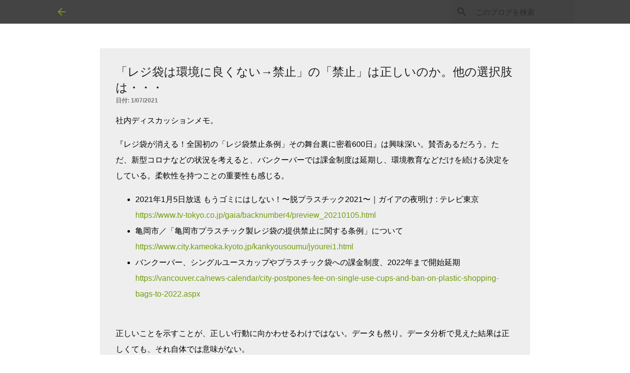

--- FILE ---
content_type: text/html; charset=UTF-8
request_url: https://blog.meditur.jp/2021/01/blog-post_7.html
body_size: 25822
content:
<!DOCTYPE html>
<html dir='ltr' lang='ja' xmlns='http://www.w3.org/1999/xhtml' xmlns:b='http://www.google.com/2005/gml/b' xmlns:data='http://www.google.com/2005/gml/data' xmlns:expr='http://www.google.com/2005/gml/expr'>
<head>
<meta content='width=device-width, initial-scale=1' name='viewport'/>
<title>&#12300;レジ袋は環境に良くない&#8594;禁止&#12301;の&#12300;禁止&#12301;は正しいのか&#12290;他の選択肢は&#12539;&#12539;&#12539;</title>
<meta content='text/html; charset=UTF-8' http-equiv='Content-Type'/>
<!-- Chrome, Firefox OS and Opera -->
<meta content='#f6f6f6' name='theme-color'/>
<!-- Windows Phone -->
<meta content='#f6f6f6' name='msapplication-navbutton-color'/>
<meta content='blogger' name='generator'/>
<link href='https://blog.meditur.jp/favicon.ico' rel='icon' type='image/x-icon'/>
<link href='https://blog.meditur.jp/2021/01/blog-post_7.html' rel='canonical'/>
<link rel="alternate" type="application/atom+xml" title="株式会社メディチュア Blog - Atom" href="https://blog.meditur.jp/feeds/posts/default" />
<link rel="alternate" type="application/rss+xml" title="株式会社メディチュア Blog - RSS" href="https://blog.meditur.jp/feeds/posts/default?alt=rss" />
<link rel="service.post" type="application/atom+xml" title="株式会社メディチュア Blog - Atom" href="https://www.blogger.com/feeds/900255063967219547/posts/default" />

<link rel="alternate" type="application/atom+xml" title="株式会社メディチュア Blog - Atom" href="https://blog.meditur.jp/feeds/4128425705919619671/comments/default" />
<!--Can't find substitution for tag [blog.ieCssRetrofitLinks]-->
<meta content='https://blog.meditur.jp/2021/01/blog-post_7.html' property='og:url'/>
<meta content='「レジ袋は環境に良くない→禁止」の「禁止」は正しいのか。他の選択肢は・・・' property='og:title'/>
<meta content='医療の裏方として日々活動しています。医療、福祉に関する書評や、論考、日々の雑感などを書いています。' property='og:description'/>
<style type='text/css'>@font-face{font-family:'Lato';font-style:normal;font-weight:400;font-display:swap;src:url(//fonts.gstatic.com/s/lato/v25/S6uyw4BMUTPHjxAwXiWtFCfQ7A.woff2)format('woff2');unicode-range:U+0100-02BA,U+02BD-02C5,U+02C7-02CC,U+02CE-02D7,U+02DD-02FF,U+0304,U+0308,U+0329,U+1D00-1DBF,U+1E00-1E9F,U+1EF2-1EFF,U+2020,U+20A0-20AB,U+20AD-20C0,U+2113,U+2C60-2C7F,U+A720-A7FF;}@font-face{font-family:'Lato';font-style:normal;font-weight:400;font-display:swap;src:url(//fonts.gstatic.com/s/lato/v25/S6uyw4BMUTPHjx4wXiWtFCc.woff2)format('woff2');unicode-range:U+0000-00FF,U+0131,U+0152-0153,U+02BB-02BC,U+02C6,U+02DA,U+02DC,U+0304,U+0308,U+0329,U+2000-206F,U+20AC,U+2122,U+2191,U+2193,U+2212,U+2215,U+FEFF,U+FFFD;}@font-face{font-family:'Lato';font-style:normal;font-weight:700;font-display:swap;src:url(//fonts.gstatic.com/s/lato/v25/S6u9w4BMUTPHh6UVSwaPGQ3q5d0N7w.woff2)format('woff2');unicode-range:U+0100-02BA,U+02BD-02C5,U+02C7-02CC,U+02CE-02D7,U+02DD-02FF,U+0304,U+0308,U+0329,U+1D00-1DBF,U+1E00-1E9F,U+1EF2-1EFF,U+2020,U+20A0-20AB,U+20AD-20C0,U+2113,U+2C60-2C7F,U+A720-A7FF;}@font-face{font-family:'Lato';font-style:normal;font-weight:700;font-display:swap;src:url(//fonts.gstatic.com/s/lato/v25/S6u9w4BMUTPHh6UVSwiPGQ3q5d0.woff2)format('woff2');unicode-range:U+0000-00FF,U+0131,U+0152-0153,U+02BB-02BC,U+02C6,U+02DA,U+02DC,U+0304,U+0308,U+0329,U+2000-206F,U+20AC,U+2122,U+2191,U+2193,U+2212,U+2215,U+FEFF,U+FFFD;}@font-face{font-family:'Lato';font-style:normal;font-weight:900;font-display:swap;src:url(//fonts.gstatic.com/s/lato/v25/S6u9w4BMUTPHh50XSwaPGQ3q5d0N7w.woff2)format('woff2');unicode-range:U+0100-02BA,U+02BD-02C5,U+02C7-02CC,U+02CE-02D7,U+02DD-02FF,U+0304,U+0308,U+0329,U+1D00-1DBF,U+1E00-1E9F,U+1EF2-1EFF,U+2020,U+20A0-20AB,U+20AD-20C0,U+2113,U+2C60-2C7F,U+A720-A7FF;}@font-face{font-family:'Lato';font-style:normal;font-weight:900;font-display:swap;src:url(//fonts.gstatic.com/s/lato/v25/S6u9w4BMUTPHh50XSwiPGQ3q5d0.woff2)format('woff2');unicode-range:U+0000-00FF,U+0131,U+0152-0153,U+02BB-02BC,U+02C6,U+02DA,U+02DC,U+0304,U+0308,U+0329,U+2000-206F,U+20AC,U+2122,U+2191,U+2193,U+2212,U+2215,U+FEFF,U+FFFD;}@font-face{font-family:'Merriweather';font-style:italic;font-weight:300;font-stretch:100%;font-display:swap;src:url(//fonts.gstatic.com/s/merriweather/v33/u-4c0qyriQwlOrhSvowK_l5-eTxCVx0ZbwLvKH2Gk9hLmp0v5yA-xXPqCzLvF-adrHOg7iDTFw.woff2)format('woff2');unicode-range:U+0460-052F,U+1C80-1C8A,U+20B4,U+2DE0-2DFF,U+A640-A69F,U+FE2E-FE2F;}@font-face{font-family:'Merriweather';font-style:italic;font-weight:300;font-stretch:100%;font-display:swap;src:url(//fonts.gstatic.com/s/merriweather/v33/u-4c0qyriQwlOrhSvowK_l5-eTxCVx0ZbwLvKH2Gk9hLmp0v5yA-xXPqCzLvF--drHOg7iDTFw.woff2)format('woff2');unicode-range:U+0301,U+0400-045F,U+0490-0491,U+04B0-04B1,U+2116;}@font-face{font-family:'Merriweather';font-style:italic;font-weight:300;font-stretch:100%;font-display:swap;src:url(//fonts.gstatic.com/s/merriweather/v33/u-4c0qyriQwlOrhSvowK_l5-eTxCVx0ZbwLvKH2Gk9hLmp0v5yA-xXPqCzLvF-SdrHOg7iDTFw.woff2)format('woff2');unicode-range:U+0102-0103,U+0110-0111,U+0128-0129,U+0168-0169,U+01A0-01A1,U+01AF-01B0,U+0300-0301,U+0303-0304,U+0308-0309,U+0323,U+0329,U+1EA0-1EF9,U+20AB;}@font-face{font-family:'Merriweather';font-style:italic;font-weight:300;font-stretch:100%;font-display:swap;src:url(//fonts.gstatic.com/s/merriweather/v33/u-4c0qyriQwlOrhSvowK_l5-eTxCVx0ZbwLvKH2Gk9hLmp0v5yA-xXPqCzLvF-WdrHOg7iDTFw.woff2)format('woff2');unicode-range:U+0100-02BA,U+02BD-02C5,U+02C7-02CC,U+02CE-02D7,U+02DD-02FF,U+0304,U+0308,U+0329,U+1D00-1DBF,U+1E00-1E9F,U+1EF2-1EFF,U+2020,U+20A0-20AB,U+20AD-20C0,U+2113,U+2C60-2C7F,U+A720-A7FF;}@font-face{font-family:'Merriweather';font-style:italic;font-weight:300;font-stretch:100%;font-display:swap;src:url(//fonts.gstatic.com/s/merriweather/v33/u-4c0qyriQwlOrhSvowK_l5-eTxCVx0ZbwLvKH2Gk9hLmp0v5yA-xXPqCzLvF-udrHOg7iA.woff2)format('woff2');unicode-range:U+0000-00FF,U+0131,U+0152-0153,U+02BB-02BC,U+02C6,U+02DA,U+02DC,U+0304,U+0308,U+0329,U+2000-206F,U+20AC,U+2122,U+2191,U+2193,U+2212,U+2215,U+FEFF,U+FFFD;}@font-face{font-family:'Merriweather';font-style:italic;font-weight:400;font-stretch:100%;font-display:swap;src:url(//fonts.gstatic.com/s/merriweather/v33/u-4c0qyriQwlOrhSvowK_l5-eTxCVx0ZbwLvKH2Gk9hLmp0v5yA-xXPqCzLvF-adrHOg7iDTFw.woff2)format('woff2');unicode-range:U+0460-052F,U+1C80-1C8A,U+20B4,U+2DE0-2DFF,U+A640-A69F,U+FE2E-FE2F;}@font-face{font-family:'Merriweather';font-style:italic;font-weight:400;font-stretch:100%;font-display:swap;src:url(//fonts.gstatic.com/s/merriweather/v33/u-4c0qyriQwlOrhSvowK_l5-eTxCVx0ZbwLvKH2Gk9hLmp0v5yA-xXPqCzLvF--drHOg7iDTFw.woff2)format('woff2');unicode-range:U+0301,U+0400-045F,U+0490-0491,U+04B0-04B1,U+2116;}@font-face{font-family:'Merriweather';font-style:italic;font-weight:400;font-stretch:100%;font-display:swap;src:url(//fonts.gstatic.com/s/merriweather/v33/u-4c0qyriQwlOrhSvowK_l5-eTxCVx0ZbwLvKH2Gk9hLmp0v5yA-xXPqCzLvF-SdrHOg7iDTFw.woff2)format('woff2');unicode-range:U+0102-0103,U+0110-0111,U+0128-0129,U+0168-0169,U+01A0-01A1,U+01AF-01B0,U+0300-0301,U+0303-0304,U+0308-0309,U+0323,U+0329,U+1EA0-1EF9,U+20AB;}@font-face{font-family:'Merriweather';font-style:italic;font-weight:400;font-stretch:100%;font-display:swap;src:url(//fonts.gstatic.com/s/merriweather/v33/u-4c0qyriQwlOrhSvowK_l5-eTxCVx0ZbwLvKH2Gk9hLmp0v5yA-xXPqCzLvF-WdrHOg7iDTFw.woff2)format('woff2');unicode-range:U+0100-02BA,U+02BD-02C5,U+02C7-02CC,U+02CE-02D7,U+02DD-02FF,U+0304,U+0308,U+0329,U+1D00-1DBF,U+1E00-1E9F,U+1EF2-1EFF,U+2020,U+20A0-20AB,U+20AD-20C0,U+2113,U+2C60-2C7F,U+A720-A7FF;}@font-face{font-family:'Merriweather';font-style:italic;font-weight:400;font-stretch:100%;font-display:swap;src:url(//fonts.gstatic.com/s/merriweather/v33/u-4c0qyriQwlOrhSvowK_l5-eTxCVx0ZbwLvKH2Gk9hLmp0v5yA-xXPqCzLvF-udrHOg7iA.woff2)format('woff2');unicode-range:U+0000-00FF,U+0131,U+0152-0153,U+02BB-02BC,U+02C6,U+02DA,U+02DC,U+0304,U+0308,U+0329,U+2000-206F,U+20AC,U+2122,U+2191,U+2193,U+2212,U+2215,U+FEFF,U+FFFD;}@font-face{font-family:'Merriweather';font-style:normal;font-weight:300;font-stretch:100%;font-display:swap;src:url(//fonts.gstatic.com/s/merriweather/v33/u-4e0qyriQwlOrhSvowK_l5UcA6zuSYEqOzpPe3HOZJ5eX1WtLaQwmYiSeqnJ-mXq1Gi3iE.woff2)format('woff2');unicode-range:U+0460-052F,U+1C80-1C8A,U+20B4,U+2DE0-2DFF,U+A640-A69F,U+FE2E-FE2F;}@font-face{font-family:'Merriweather';font-style:normal;font-weight:300;font-stretch:100%;font-display:swap;src:url(//fonts.gstatic.com/s/merriweather/v33/u-4e0qyriQwlOrhSvowK_l5UcA6zuSYEqOzpPe3HOZJ5eX1WtLaQwmYiSequJ-mXq1Gi3iE.woff2)format('woff2');unicode-range:U+0301,U+0400-045F,U+0490-0491,U+04B0-04B1,U+2116;}@font-face{font-family:'Merriweather';font-style:normal;font-weight:300;font-stretch:100%;font-display:swap;src:url(//fonts.gstatic.com/s/merriweather/v33/u-4e0qyriQwlOrhSvowK_l5UcA6zuSYEqOzpPe3HOZJ5eX1WtLaQwmYiSeqlJ-mXq1Gi3iE.woff2)format('woff2');unicode-range:U+0102-0103,U+0110-0111,U+0128-0129,U+0168-0169,U+01A0-01A1,U+01AF-01B0,U+0300-0301,U+0303-0304,U+0308-0309,U+0323,U+0329,U+1EA0-1EF9,U+20AB;}@font-face{font-family:'Merriweather';font-style:normal;font-weight:300;font-stretch:100%;font-display:swap;src:url(//fonts.gstatic.com/s/merriweather/v33/u-4e0qyriQwlOrhSvowK_l5UcA6zuSYEqOzpPe3HOZJ5eX1WtLaQwmYiSeqkJ-mXq1Gi3iE.woff2)format('woff2');unicode-range:U+0100-02BA,U+02BD-02C5,U+02C7-02CC,U+02CE-02D7,U+02DD-02FF,U+0304,U+0308,U+0329,U+1D00-1DBF,U+1E00-1E9F,U+1EF2-1EFF,U+2020,U+20A0-20AB,U+20AD-20C0,U+2113,U+2C60-2C7F,U+A720-A7FF;}@font-face{font-family:'Merriweather';font-style:normal;font-weight:300;font-stretch:100%;font-display:swap;src:url(//fonts.gstatic.com/s/merriweather/v33/u-4e0qyriQwlOrhSvowK_l5UcA6zuSYEqOzpPe3HOZJ5eX1WtLaQwmYiSeqqJ-mXq1Gi.woff2)format('woff2');unicode-range:U+0000-00FF,U+0131,U+0152-0153,U+02BB-02BC,U+02C6,U+02DA,U+02DC,U+0304,U+0308,U+0329,U+2000-206F,U+20AC,U+2122,U+2191,U+2193,U+2212,U+2215,U+FEFF,U+FFFD;}@font-face{font-family:'Merriweather';font-style:normal;font-weight:400;font-stretch:100%;font-display:swap;src:url(//fonts.gstatic.com/s/merriweather/v33/u-4e0qyriQwlOrhSvowK_l5UcA6zuSYEqOzpPe3HOZJ5eX1WtLaQwmYiSeqnJ-mXq1Gi3iE.woff2)format('woff2');unicode-range:U+0460-052F,U+1C80-1C8A,U+20B4,U+2DE0-2DFF,U+A640-A69F,U+FE2E-FE2F;}@font-face{font-family:'Merriweather';font-style:normal;font-weight:400;font-stretch:100%;font-display:swap;src:url(//fonts.gstatic.com/s/merriweather/v33/u-4e0qyriQwlOrhSvowK_l5UcA6zuSYEqOzpPe3HOZJ5eX1WtLaQwmYiSequJ-mXq1Gi3iE.woff2)format('woff2');unicode-range:U+0301,U+0400-045F,U+0490-0491,U+04B0-04B1,U+2116;}@font-face{font-family:'Merriweather';font-style:normal;font-weight:400;font-stretch:100%;font-display:swap;src:url(//fonts.gstatic.com/s/merriweather/v33/u-4e0qyriQwlOrhSvowK_l5UcA6zuSYEqOzpPe3HOZJ5eX1WtLaQwmYiSeqlJ-mXq1Gi3iE.woff2)format('woff2');unicode-range:U+0102-0103,U+0110-0111,U+0128-0129,U+0168-0169,U+01A0-01A1,U+01AF-01B0,U+0300-0301,U+0303-0304,U+0308-0309,U+0323,U+0329,U+1EA0-1EF9,U+20AB;}@font-face{font-family:'Merriweather';font-style:normal;font-weight:400;font-stretch:100%;font-display:swap;src:url(//fonts.gstatic.com/s/merriweather/v33/u-4e0qyriQwlOrhSvowK_l5UcA6zuSYEqOzpPe3HOZJ5eX1WtLaQwmYiSeqkJ-mXq1Gi3iE.woff2)format('woff2');unicode-range:U+0100-02BA,U+02BD-02C5,U+02C7-02CC,U+02CE-02D7,U+02DD-02FF,U+0304,U+0308,U+0329,U+1D00-1DBF,U+1E00-1E9F,U+1EF2-1EFF,U+2020,U+20A0-20AB,U+20AD-20C0,U+2113,U+2C60-2C7F,U+A720-A7FF;}@font-face{font-family:'Merriweather';font-style:normal;font-weight:400;font-stretch:100%;font-display:swap;src:url(//fonts.gstatic.com/s/merriweather/v33/u-4e0qyriQwlOrhSvowK_l5UcA6zuSYEqOzpPe3HOZJ5eX1WtLaQwmYiSeqqJ-mXq1Gi.woff2)format('woff2');unicode-range:U+0000-00FF,U+0131,U+0152-0153,U+02BB-02BC,U+02C6,U+02DA,U+02DC,U+0304,U+0308,U+0329,U+2000-206F,U+20AC,U+2122,U+2191,U+2193,U+2212,U+2215,U+FEFF,U+FFFD;}@font-face{font-family:'Merriweather';font-style:normal;font-weight:700;font-stretch:100%;font-display:swap;src:url(//fonts.gstatic.com/s/merriweather/v33/u-4e0qyriQwlOrhSvowK_l5UcA6zuSYEqOzpPe3HOZJ5eX1WtLaQwmYiSeqnJ-mXq1Gi3iE.woff2)format('woff2');unicode-range:U+0460-052F,U+1C80-1C8A,U+20B4,U+2DE0-2DFF,U+A640-A69F,U+FE2E-FE2F;}@font-face{font-family:'Merriweather';font-style:normal;font-weight:700;font-stretch:100%;font-display:swap;src:url(//fonts.gstatic.com/s/merriweather/v33/u-4e0qyriQwlOrhSvowK_l5UcA6zuSYEqOzpPe3HOZJ5eX1WtLaQwmYiSequJ-mXq1Gi3iE.woff2)format('woff2');unicode-range:U+0301,U+0400-045F,U+0490-0491,U+04B0-04B1,U+2116;}@font-face{font-family:'Merriweather';font-style:normal;font-weight:700;font-stretch:100%;font-display:swap;src:url(//fonts.gstatic.com/s/merriweather/v33/u-4e0qyriQwlOrhSvowK_l5UcA6zuSYEqOzpPe3HOZJ5eX1WtLaQwmYiSeqlJ-mXq1Gi3iE.woff2)format('woff2');unicode-range:U+0102-0103,U+0110-0111,U+0128-0129,U+0168-0169,U+01A0-01A1,U+01AF-01B0,U+0300-0301,U+0303-0304,U+0308-0309,U+0323,U+0329,U+1EA0-1EF9,U+20AB;}@font-face{font-family:'Merriweather';font-style:normal;font-weight:700;font-stretch:100%;font-display:swap;src:url(//fonts.gstatic.com/s/merriweather/v33/u-4e0qyriQwlOrhSvowK_l5UcA6zuSYEqOzpPe3HOZJ5eX1WtLaQwmYiSeqkJ-mXq1Gi3iE.woff2)format('woff2');unicode-range:U+0100-02BA,U+02BD-02C5,U+02C7-02CC,U+02CE-02D7,U+02DD-02FF,U+0304,U+0308,U+0329,U+1D00-1DBF,U+1E00-1E9F,U+1EF2-1EFF,U+2020,U+20A0-20AB,U+20AD-20C0,U+2113,U+2C60-2C7F,U+A720-A7FF;}@font-face{font-family:'Merriweather';font-style:normal;font-weight:700;font-stretch:100%;font-display:swap;src:url(//fonts.gstatic.com/s/merriweather/v33/u-4e0qyriQwlOrhSvowK_l5UcA6zuSYEqOzpPe3HOZJ5eX1WtLaQwmYiSeqqJ-mXq1Gi.woff2)format('woff2');unicode-range:U+0000-00FF,U+0131,U+0152-0153,U+02BB-02BC,U+02C6,U+02DA,U+02DC,U+0304,U+0308,U+0329,U+2000-206F,U+20AC,U+2122,U+2191,U+2193,U+2212,U+2215,U+FEFF,U+FFFD;}@font-face{font-family:'Merriweather';font-style:normal;font-weight:900;font-stretch:100%;font-display:swap;src:url(//fonts.gstatic.com/s/merriweather/v33/u-4e0qyriQwlOrhSvowK_l5UcA6zuSYEqOzpPe3HOZJ5eX1WtLaQwmYiSeqnJ-mXq1Gi3iE.woff2)format('woff2');unicode-range:U+0460-052F,U+1C80-1C8A,U+20B4,U+2DE0-2DFF,U+A640-A69F,U+FE2E-FE2F;}@font-face{font-family:'Merriweather';font-style:normal;font-weight:900;font-stretch:100%;font-display:swap;src:url(//fonts.gstatic.com/s/merriweather/v33/u-4e0qyriQwlOrhSvowK_l5UcA6zuSYEqOzpPe3HOZJ5eX1WtLaQwmYiSequJ-mXq1Gi3iE.woff2)format('woff2');unicode-range:U+0301,U+0400-045F,U+0490-0491,U+04B0-04B1,U+2116;}@font-face{font-family:'Merriweather';font-style:normal;font-weight:900;font-stretch:100%;font-display:swap;src:url(//fonts.gstatic.com/s/merriweather/v33/u-4e0qyriQwlOrhSvowK_l5UcA6zuSYEqOzpPe3HOZJ5eX1WtLaQwmYiSeqlJ-mXq1Gi3iE.woff2)format('woff2');unicode-range:U+0102-0103,U+0110-0111,U+0128-0129,U+0168-0169,U+01A0-01A1,U+01AF-01B0,U+0300-0301,U+0303-0304,U+0308-0309,U+0323,U+0329,U+1EA0-1EF9,U+20AB;}@font-face{font-family:'Merriweather';font-style:normal;font-weight:900;font-stretch:100%;font-display:swap;src:url(//fonts.gstatic.com/s/merriweather/v33/u-4e0qyriQwlOrhSvowK_l5UcA6zuSYEqOzpPe3HOZJ5eX1WtLaQwmYiSeqkJ-mXq1Gi3iE.woff2)format('woff2');unicode-range:U+0100-02BA,U+02BD-02C5,U+02C7-02CC,U+02CE-02D7,U+02DD-02FF,U+0304,U+0308,U+0329,U+1D00-1DBF,U+1E00-1E9F,U+1EF2-1EFF,U+2020,U+20A0-20AB,U+20AD-20C0,U+2113,U+2C60-2C7F,U+A720-A7FF;}@font-face{font-family:'Merriweather';font-style:normal;font-weight:900;font-stretch:100%;font-display:swap;src:url(//fonts.gstatic.com/s/merriweather/v33/u-4e0qyriQwlOrhSvowK_l5UcA6zuSYEqOzpPe3HOZJ5eX1WtLaQwmYiSeqqJ-mXq1Gi.woff2)format('woff2');unicode-range:U+0000-00FF,U+0131,U+0152-0153,U+02BB-02BC,U+02C6,U+02DA,U+02DC,U+0304,U+0308,U+0329,U+2000-206F,U+20AC,U+2122,U+2191,U+2193,U+2212,U+2215,U+FEFF,U+FFFD;}@font-face{font-family:'Ubuntu';font-style:normal;font-weight:400;font-display:swap;src:url(//fonts.gstatic.com/s/ubuntu/v21/4iCs6KVjbNBYlgoKcg72nU6AF7xm.woff2)format('woff2');unicode-range:U+0460-052F,U+1C80-1C8A,U+20B4,U+2DE0-2DFF,U+A640-A69F,U+FE2E-FE2F;}@font-face{font-family:'Ubuntu';font-style:normal;font-weight:400;font-display:swap;src:url(//fonts.gstatic.com/s/ubuntu/v21/4iCs6KVjbNBYlgoKew72nU6AF7xm.woff2)format('woff2');unicode-range:U+0301,U+0400-045F,U+0490-0491,U+04B0-04B1,U+2116;}@font-face{font-family:'Ubuntu';font-style:normal;font-weight:400;font-display:swap;src:url(//fonts.gstatic.com/s/ubuntu/v21/4iCs6KVjbNBYlgoKcw72nU6AF7xm.woff2)format('woff2');unicode-range:U+1F00-1FFF;}@font-face{font-family:'Ubuntu';font-style:normal;font-weight:400;font-display:swap;src:url(//fonts.gstatic.com/s/ubuntu/v21/4iCs6KVjbNBYlgoKfA72nU6AF7xm.woff2)format('woff2');unicode-range:U+0370-0377,U+037A-037F,U+0384-038A,U+038C,U+038E-03A1,U+03A3-03FF;}@font-face{font-family:'Ubuntu';font-style:normal;font-weight:400;font-display:swap;src:url(//fonts.gstatic.com/s/ubuntu/v21/4iCs6KVjbNBYlgoKcQ72nU6AF7xm.woff2)format('woff2');unicode-range:U+0100-02BA,U+02BD-02C5,U+02C7-02CC,U+02CE-02D7,U+02DD-02FF,U+0304,U+0308,U+0329,U+1D00-1DBF,U+1E00-1E9F,U+1EF2-1EFF,U+2020,U+20A0-20AB,U+20AD-20C0,U+2113,U+2C60-2C7F,U+A720-A7FF;}@font-face{font-family:'Ubuntu';font-style:normal;font-weight:400;font-display:swap;src:url(//fonts.gstatic.com/s/ubuntu/v21/4iCs6KVjbNBYlgoKfw72nU6AFw.woff2)format('woff2');unicode-range:U+0000-00FF,U+0131,U+0152-0153,U+02BB-02BC,U+02C6,U+02DA,U+02DC,U+0304,U+0308,U+0329,U+2000-206F,U+20AC,U+2122,U+2191,U+2193,U+2212,U+2215,U+FEFF,U+FFFD;}@font-face{font-family:'Ubuntu';font-style:normal;font-weight:500;font-display:swap;src:url(//fonts.gstatic.com/s/ubuntu/v21/4iCv6KVjbNBYlgoCjC3jvWyNPYZvg7UI.woff2)format('woff2');unicode-range:U+0460-052F,U+1C80-1C8A,U+20B4,U+2DE0-2DFF,U+A640-A69F,U+FE2E-FE2F;}@font-face{font-family:'Ubuntu';font-style:normal;font-weight:500;font-display:swap;src:url(//fonts.gstatic.com/s/ubuntu/v21/4iCv6KVjbNBYlgoCjC3jtGyNPYZvg7UI.woff2)format('woff2');unicode-range:U+0301,U+0400-045F,U+0490-0491,U+04B0-04B1,U+2116;}@font-face{font-family:'Ubuntu';font-style:normal;font-weight:500;font-display:swap;src:url(//fonts.gstatic.com/s/ubuntu/v21/4iCv6KVjbNBYlgoCjC3jvGyNPYZvg7UI.woff2)format('woff2');unicode-range:U+1F00-1FFF;}@font-face{font-family:'Ubuntu';font-style:normal;font-weight:500;font-display:swap;src:url(//fonts.gstatic.com/s/ubuntu/v21/4iCv6KVjbNBYlgoCjC3js2yNPYZvg7UI.woff2)format('woff2');unicode-range:U+0370-0377,U+037A-037F,U+0384-038A,U+038C,U+038E-03A1,U+03A3-03FF;}@font-face{font-family:'Ubuntu';font-style:normal;font-weight:500;font-display:swap;src:url(//fonts.gstatic.com/s/ubuntu/v21/4iCv6KVjbNBYlgoCjC3jvmyNPYZvg7UI.woff2)format('woff2');unicode-range:U+0100-02BA,U+02BD-02C5,U+02C7-02CC,U+02CE-02D7,U+02DD-02FF,U+0304,U+0308,U+0329,U+1D00-1DBF,U+1E00-1E9F,U+1EF2-1EFF,U+2020,U+20A0-20AB,U+20AD-20C0,U+2113,U+2C60-2C7F,U+A720-A7FF;}@font-face{font-family:'Ubuntu';font-style:normal;font-weight:500;font-display:swap;src:url(//fonts.gstatic.com/s/ubuntu/v21/4iCv6KVjbNBYlgoCjC3jsGyNPYZvgw.woff2)format('woff2');unicode-range:U+0000-00FF,U+0131,U+0152-0153,U+02BB-02BC,U+02C6,U+02DA,U+02DC,U+0304,U+0308,U+0329,U+2000-206F,U+20AC,U+2122,U+2191,U+2193,U+2212,U+2215,U+FEFF,U+FFFD;}@font-face{font-family:'Ubuntu';font-style:normal;font-weight:700;font-display:swap;src:url(//fonts.gstatic.com/s/ubuntu/v21/4iCv6KVjbNBYlgoCxCvjvWyNPYZvg7UI.woff2)format('woff2');unicode-range:U+0460-052F,U+1C80-1C8A,U+20B4,U+2DE0-2DFF,U+A640-A69F,U+FE2E-FE2F;}@font-face{font-family:'Ubuntu';font-style:normal;font-weight:700;font-display:swap;src:url(//fonts.gstatic.com/s/ubuntu/v21/4iCv6KVjbNBYlgoCxCvjtGyNPYZvg7UI.woff2)format('woff2');unicode-range:U+0301,U+0400-045F,U+0490-0491,U+04B0-04B1,U+2116;}@font-face{font-family:'Ubuntu';font-style:normal;font-weight:700;font-display:swap;src:url(//fonts.gstatic.com/s/ubuntu/v21/4iCv6KVjbNBYlgoCxCvjvGyNPYZvg7UI.woff2)format('woff2');unicode-range:U+1F00-1FFF;}@font-face{font-family:'Ubuntu';font-style:normal;font-weight:700;font-display:swap;src:url(//fonts.gstatic.com/s/ubuntu/v21/4iCv6KVjbNBYlgoCxCvjs2yNPYZvg7UI.woff2)format('woff2');unicode-range:U+0370-0377,U+037A-037F,U+0384-038A,U+038C,U+038E-03A1,U+03A3-03FF;}@font-face{font-family:'Ubuntu';font-style:normal;font-weight:700;font-display:swap;src:url(//fonts.gstatic.com/s/ubuntu/v21/4iCv6KVjbNBYlgoCxCvjvmyNPYZvg7UI.woff2)format('woff2');unicode-range:U+0100-02BA,U+02BD-02C5,U+02C7-02CC,U+02CE-02D7,U+02DD-02FF,U+0304,U+0308,U+0329,U+1D00-1DBF,U+1E00-1E9F,U+1EF2-1EFF,U+2020,U+20A0-20AB,U+20AD-20C0,U+2113,U+2C60-2C7F,U+A720-A7FF;}@font-face{font-family:'Ubuntu';font-style:normal;font-weight:700;font-display:swap;src:url(//fonts.gstatic.com/s/ubuntu/v21/4iCv6KVjbNBYlgoCxCvjsGyNPYZvgw.woff2)format('woff2');unicode-range:U+0000-00FF,U+0131,U+0152-0153,U+02BB-02BC,U+02C6,U+02DA,U+02DC,U+0304,U+0308,U+0329,U+2000-206F,U+20AC,U+2122,U+2191,U+2193,U+2212,U+2215,U+FEFF,U+FFFD;}</style>
<style id='page-skin-1' type='text/css'><!--
/*! normalize.css v8.0.0 | MIT License | github.com/necolas/normalize.css */html{line-height:1.15;-webkit-text-size-adjust:100%}body{margin:0}h1{font-size:2em;margin:.67em 0}hr{box-sizing:content-box;height:0;overflow:visible}pre{font-family:monospace,monospace;font-size:1em}a{background-color:transparent}abbr[title]{border-bottom:none;text-decoration:underline;text-decoration:underline dotted}b,strong{font-weight:bolder}code,kbd,samp{font-family:monospace,monospace;font-size:1em}small{font-size:80%}sub,sup{font-size:75%;line-height:0;position:relative;vertical-align:baseline}sub{bottom:-0.25em}sup{top:-0.5em}img{border-style:none}button,input,optgroup,select,textarea{font-family:inherit;font-size:100%;line-height:1.15;margin:0}button,input{overflow:visible}button,select{text-transform:none}button,[type="button"],[type="reset"],[type="submit"]{-webkit-appearance:button}button::-moz-focus-inner,[type="button"]::-moz-focus-inner,[type="reset"]::-moz-focus-inner,[type="submit"]::-moz-focus-inner{border-style:none;padding:0}button:-moz-focusring,[type="button"]:-moz-focusring,[type="reset"]:-moz-focusring,[type="submit"]:-moz-focusring{outline:1px dotted ButtonText}fieldset{padding:.35em .75em .625em}legend{box-sizing:border-box;color:inherit;display:table;max-width:100%;padding:0;white-space:normal}progress{vertical-align:baseline}textarea{overflow:auto}[type="checkbox"],[type="radio"]{box-sizing:border-box;padding:0}[type="number"]::-webkit-inner-spin-button,[type="number"]::-webkit-outer-spin-button{height:auto}[type="search"]{-webkit-appearance:textfield;outline-offset:-2px}[type="search"]::-webkit-search-decoration{-webkit-appearance:none}::-webkit-file-upload-button{-webkit-appearance:button;font:inherit}details{display:block}summary{display:list-item}template{display:none}[hidden]{display:none}
/*!************************************************
* Blogger Template Style
* Name: Emporio
**************************************************/
body{
word-wrap:break-word;
overflow-wrap:break-word;
word-break:break-word
}
.hidden{
display:none
}
.invisible{
visibility:hidden
}
.container:after,.float-container:after{
clear:both;
content:"";
display:table
}
.clearboth{
clear:both
}
#comments .comment .comment-actions,.subscribe-popup .FollowByEmail .follow-by-email-submit{
background:transparent;
border:0;
box-shadow:none;
color:#729c0b;
cursor:pointer;
font-size:14px;
font-weight:700;
outline:none;
text-decoration:none;
text-transform:uppercase;
width:auto
}
.dim-overlay{
height:100vh;
left:0;
position:fixed;
top:0;
width:100%
}
#sharing-dim-overlay{
background-color:transparent
}
input::-ms-clear{
display:none
}
.blogger-logo,.svg-icon-24.blogger-logo{
fill:#ff9800;
opacity:1
}
.skip-navigation{
background-color:#fff;
box-sizing:border-box;
color:#000;
display:block;
height:0;
left:0;
line-height:50px;
overflow:hidden;
padding-top:0;
position:fixed;
text-align:center;
top:0;
-webkit-transition:box-shadow .3s,height .3s,padding-top .3s;
transition:box-shadow .3s,height .3s,padding-top .3s;
width:100%;
z-index:900
}
.skip-navigation:focus{
box-shadow:0 4px 5px 0 rgba(0,0,0,.14),0 1px 10px 0 rgba(0,0,0,.12),0 2px 4px -1px rgba(0,0,0,.2);
height:50px
}
#main{
outline:none
}
.main-heading{
clip:rect(1px,1px,1px,1px);
border:0;
height:1px;
overflow:hidden;
padding:0;
position:absolute;
width:1px
}
.Attribution{
margin-top:1em;
text-align:center
}
.Attribution .blogger img,.Attribution .blogger svg{
vertical-align:bottom
}
.Attribution .blogger img{
margin-right:.5em
}
.Attribution div{
line-height:24px;
margin-top:.5em
}
.Attribution .copyright,.Attribution .image-attribution{
font-size:.7em;
margin-top:1.5em
}
.bg-photo{
background-attachment:scroll!important
}
body .CSS_LIGHTBOX{
z-index:900
}
.extendable .show-less,.extendable .show-more{
border-color:#729c0b;
color:#729c0b;
margin-top:8px
}
.extendable .show-less.hidden,.extendable .show-more.hidden,.inline-ad{
display:none
}
.inline-ad{
max-width:100%;
overflow:hidden
}
.adsbygoogle{
display:block
}
#cookieChoiceInfo{
bottom:0;
top:auto
}
iframe.b-hbp-video{
border:0
}
.post-body iframe{
max-width:100%
}
.post-body a[imageanchor="1"]{
display:inline-block
}
.byline{
margin-right:1em
}
.byline:last-child{
margin-right:0
}
.link-copied-dialog{
max-width:520px;
outline:0
}
.link-copied-dialog .modal-dialog-buttons{
margin-top:8px
}
.link-copied-dialog .goog-buttonset-default{
background:transparent;
border:0
}
.link-copied-dialog .goog-buttonset-default:focus{
outline:0
}
.paging-control-container{
margin-bottom:16px
}
.paging-control-container .paging-control{
display:inline-block
}
.paging-control-container .comment-range-text:after,.paging-control-container .paging-control{
color:#729c0b
}
.paging-control-container .comment-range-text,.paging-control-container .paging-control{
margin-right:8px
}
.paging-control-container .comment-range-text:after,.paging-control-container .paging-control:after{
padding-left:8px;
content:"\b7";
cursor:default;
pointer-events:none
}
.paging-control-container .comment-range-text:last-child:after,.paging-control-container .paging-control:last-child:after{
content:none
}
.byline.reactions iframe{
height:20px
}
.b-notification{
background-color:#fff;
border-bottom:1px solid #000;
box-sizing:border-box;
color:#000;
padding:16px 32px;
text-align:center
}
.b-notification.visible{
-webkit-transition:margin-top .3s cubic-bezier(.4,0,.2,1);
transition:margin-top .3s cubic-bezier(.4,0,.2,1)
}
.b-notification.invisible{
position:absolute
}
.b-notification-close{
position:absolute;
right:8px;
top:8px
}
.no-posts-message{
line-height:40px;
text-align:center
}
@media screen and (max-width:745px){
body.item-view .post-body a[imageanchor="1"][style*="float: left;"],body.item-view .post-body a[imageanchor="1"][style*="float: right;"]{
clear:none!important;
float:none!important
}
body.item-view .post-body a[imageanchor="1"] img{
display:block;
height:auto;
margin:0 auto
}
body.item-view .post-body>.separator:first-child>a[imageanchor="1"]:first-child{
margin-top:20px
}
.post-body a[imageanchor]{
display:block
}
body.item-view .post-body a[imageanchor="1"]{
margin-left:0!important;
margin-right:0!important
}
body.item-view .post-body a[imageanchor="1"]+a[imageanchor="1"]{
margin-top:16px
}
}
.item-control{
display:none
}
#comments{
border-top:1px dashed rgba(0,0,0,.54);
margin-top:20px;
padding:20px
}
#comments .comment-thread ol{
padding-left:0;
margin:0;
padding-left:0
}
#comments .comment .comment-replybox-single,#comments .comment-thread .comment-replies{
margin-left:60px
}
#comments .comment-thread .thread-count{
display:none
}
#comments .comment{
list-style-type:none;
padding:0 0 30px;
position:relative
}
#comments .comment .comment{
padding-bottom:8px
}
.comment .avatar-image-container{
position:absolute
}
.comment .avatar-image-container img{
border-radius:50%
}
.avatar-image-container svg,.comment .avatar-image-container .avatar-icon{
fill:#729c0b;
border:1px solid #729c0b;
border-radius:50%;
box-sizing:border-box;
height:35px;
margin:0;
padding:7px;
width:35px
}
.comment .comment-block{
margin-left:60px;
margin-top:10px;
padding-bottom:0
}
#comments .comment-author-header-wrapper{
margin-left:40px
}
#comments .comment .thread-expanded .comment-block{
padding-bottom:20px
}
#comments .comment .comment-header .user,#comments .comment .comment-header .user a{
color:#212121;
font-style:normal;
font-weight:700
}
#comments .comment .comment-actions{
bottom:0;
margin-bottom:15px;
position:absolute
}
#comments .comment .comment-actions>*{
margin-right:8px
}
#comments .comment .comment-header .datetime{
margin-left:8px;
bottom:0;
display:inline-block;
font-size:13px;
font-style:italic
}
#comments .comment .comment-footer .comment-timestamp a,#comments .comment .comment-header .datetime,#comments .comment .comment-header .datetime a{
color:rgba(33,33,33,.54)
}
#comments .comment .comment-content,.comment .comment-body{
margin-top:12px;
word-break:break-word
}
.comment-body{
margin-bottom:12px
}
#comments.embed[data-num-comments="0"]{
border:0;
margin-top:0;
padding-top:0
}
#comment-editor-src,#comments.embed[data-num-comments="0"] #comment-post-message,#comments.embed[data-num-comments="0"] div.comment-form>p,#comments.embed[data-num-comments="0"] p.comment-footer{
display:none
}
.comments .comments-content .loadmore.loaded{
max-height:0;
opacity:0;
overflow:hidden
}
.extendable .remaining-items{
height:0;
overflow:hidden;
-webkit-transition:height .3s cubic-bezier(.4,0,.2,1);
transition:height .3s cubic-bezier(.4,0,.2,1)
}
.extendable .remaining-items.expanded{
height:auto
}
.svg-icon-24,.svg-icon-24-button{
cursor:pointer;
height:24px;
min-width:24px;
width:24px
}
.touch-icon{
margin:-12px;
padding:12px
}
.touch-icon:active,.touch-icon:focus{
background-color:hsla(0,0%,60%,.4);
border-radius:50%
}
svg:not(:root).touch-icon{
overflow:visible
}
html[dir=rtl] .rtl-reversible-icon{
-webkit-transform:scaleX(-1);
transform:scaleX(-1)
}
.svg-icon-24-button,.touch-icon-button{
background:transparent;
border:0;
margin:0;
outline:none;
padding:0
}
.touch-icon-button .touch-icon:active,.touch-icon-button .touch-icon:focus{
background-color:transparent
}
.touch-icon-button:active .touch-icon,.touch-icon-button:focus .touch-icon{
background-color:hsla(0,0%,60%,.4);
border-radius:50%
}
.Profile .default-avatar-wrapper .avatar-icon{
fill:#729c0b;
border:1px solid #729c0b;
border-radius:50%;
box-sizing:border-box;
margin:0
}
.Profile .individual .default-avatar-wrapper .avatar-icon{
padding:25px
}
.Profile .individual .avatar-icon,.Profile .individual .profile-img{
height:90px;
width:90px
}
.Profile .team .default-avatar-wrapper .avatar-icon{
padding:8px
}
.Profile .team .avatar-icon,.Profile .team .default-avatar-wrapper,.Profile .team .profile-img{
height:40px;
width:40px
}
.snippet-container{
margin:0;
overflow:hidden;
position:relative
}
.snippet-fade{
right:0;
bottom:0;
box-sizing:border-box;
position:absolute;
width:96px
}
.snippet-fade:after{
content:"\2026";
float:right
}
.centered-top-container.sticky{
left:0;
position:fixed;
right:0;
top:0;
-webkit-transition-duration:.2s;
transition-duration:.2s;
-webkit-transition-property:opacity,-webkit-transform;
transition-property:opacity,-webkit-transform;
transition-property:transform,opacity;
transition-property:transform,opacity,-webkit-transform;
-webkit-transition-timing-function:cubic-bezier(.4,0,.2,1);
transition-timing-function:cubic-bezier(.4,0,.2,1);
width:auto;
z-index:8
}
.centered-top-placeholder{
display:none
}
.collapsed-header .centered-top-placeholder{
display:block
}
.centered-top-container .Header .replaced h1,.centered-top-placeholder .Header .replaced h1{
display:none
}
.centered-top-container.sticky .Header .replaced h1{
display:block
}
.centered-top-container.sticky .Header .header-widget{
background:none
}
.centered-top-container.sticky .Header .header-image-wrapper{
display:none
}
.centered-top-container img,.centered-top-placeholder img{
max-width:100%
}
.collapsible{
-webkit-transition:height .3s cubic-bezier(.4,0,.2,1);
transition:height .3s cubic-bezier(.4,0,.2,1)
}
.collapsible,.collapsible>summary{
display:block;
overflow:hidden
}
.collapsible>:not(summary){
display:none
}
.collapsible[open]>:not(summary){
display:block
}
.collapsible:focus,.collapsible>summary:focus{
outline:none
}
.collapsible>summary{
cursor:pointer;
display:block;
padding:0
}
.collapsible:focus>summary,.collapsible>summary:focus{
background-color:transparent
}
.collapsible>summary::-webkit-details-marker{
display:none
}
.collapsible-title{
-webkit-box-align:center;
align-items:center;
display:-webkit-box;
display:flex
}
.collapsible-title .title{
-webkit-box-flex:1;
-webkit-box-ordinal-group:1;
flex:1 1 auto;
order:0;
overflow:hidden;
text-overflow:ellipsis;
white-space:nowrap
}
.collapsible-title .chevron-down,.collapsible[open] .collapsible-title .chevron-up{
display:block
}
.collapsible-title .chevron-up,.collapsible[open] .collapsible-title .chevron-down{
display:none
}
.flat-button{
border-radius:2px;
font-weight:700;
margin:-8px;
padding:8px;
text-transform:uppercase
}
.flat-button,.flat-icon-button{
cursor:pointer;
display:inline-block
}
.flat-icon-button{
background:transparent;
border:0;
box-sizing:content-box;
line-height:0;
margin:-12px;
outline:none;
padding:12px
}
.flat-icon-button,.flat-icon-button .splash-wrapper{
border-radius:50%
}
.flat-icon-button .splash.animate{
-webkit-animation-duration:.3s;
animation-duration:.3s
}
body#layout .bg-photo,body#layout .bg-photo-overlay{
display:none
}
body#layout .centered{
max-width:954px
}
body#layout .navigation{
display:none
}
body#layout .sidebar-container{
display:inline-block;
width:40%
}
body#layout .hamburger-menu,body#layout .search{
display:none
}
.overflowable-container{
max-height:44px;
overflow:hidden;
position:relative
}
.overflow-button{
cursor:pointer
}
#overflowable-dim-overlay{
background:transparent
}
.overflow-popup{
background-color:#FFFFFF;
box-shadow:0 2px 2px 0 rgba(0,0,0,.14),0 3px 1px -2px rgba(0,0,0,.2),0 1px 5px 0 rgba(0,0,0,.12);
left:0;
max-width:calc(100% - 32px);
position:absolute;
top:0;
visibility:hidden;
z-index:101
}
.overflow-popup ul{
list-style:none
}
.overflow-popup .tabs li,.overflow-popup li{
display:block;
height:auto
}
.overflow-popup .tabs li{
padding-left:0;
padding-right:0
}
.overflow-button.hidden,.overflow-popup .tabs li.hidden,.overflow-popup li.hidden,.widget.Sharing .sharing-button{
display:none
}
.widget.Sharing .sharing-buttons li{
padding:0
}
.widget.Sharing .sharing-buttons li span{
display:none
}
.post-share-buttons{
position:relative
}
.sharing-open.touch-icon-button:active .touch-icon,.sharing-open.touch-icon-button:focus .touch-icon{
background-color:transparent
}
.share-buttons{
background-color:#ffffff;
border-radius:2px;
box-shadow:0 2px 2px 0 rgba(0,0,0,.14),0 3px 1px -2px rgba(0,0,0,.2),0 1px 5px 0 rgba(0,0,0,.12);
color:#000000;
list-style:none;
margin:0;
min-width:200px;
padding:8px 0;
position:absolute;
top:-11px;
z-index:101
}
.share-buttons.hidden{
display:none
}
.sharing-button{
background:transparent;
border:0;
cursor:pointer;
margin:0;
outline:none;
padding:0
}
.share-buttons li{
height:48px;
margin:0
}
.share-buttons li:last-child{
margin-bottom:0
}
.share-buttons li .sharing-platform-button{
box-sizing:border-box;
cursor:pointer;
display:block;
height:100%;
margin-bottom:0;
padding:0 16px;
position:relative;
width:100%
}
.share-buttons li .sharing-platform-button:focus,.share-buttons li .sharing-platform-button:hover{
background-color:hsla(0,0%,50%,.1);
outline:none
}
.share-buttons li svg[class*=" sharing-"],.share-buttons li svg[class^=sharing-]{
position:absolute;
top:10px
}
.share-buttons li span.sharing-platform-button{
position:relative;
top:0
}
.share-buttons li .platform-sharing-text{
margin-left:56px;
display:block;
font-size:16px;
line-height:48px;
white-space:nowrap
}
.sidebar-container{
-webkit-overflow-scrolling:touch;
background-color:#f7f7f7;
max-width:200px;
overflow-y:auto;
-webkit-transition-duration:.3s;
transition-duration:.3s;
-webkit-transition-property:-webkit-transform;
transition-property:-webkit-transform;
transition-property:transform;
transition-property:transform,-webkit-transform;
-webkit-transition-timing-function:cubic-bezier(0,0,.2,1);
transition-timing-function:cubic-bezier(0,0,.2,1);
width:200px;
z-index:101
}
.sidebar-container .navigation{
line-height:0;
padding:16px
}
.sidebar-container .sidebar-back{
cursor:pointer
}
.sidebar-container .widget{
background:none;
margin:0 16px;
padding:16px 0
}
.sidebar-container .widget .title{
color:#000000;
margin:0
}
.sidebar-container .widget ul{
list-style:none;
margin:0;
padding:0
}
.sidebar-container .widget ul ul{
margin-left:1em
}
.sidebar-container .widget li{
font-size:16px;
line-height:normal
}
.sidebar-container .widget+.widget{
border-top:1px solid rgba(0,0,0,0.118)
}
.BlogArchive li{
margin:16px 0
}
.BlogArchive li:last-child{
margin-bottom:0
}
.Label li a{
display:inline-block
}
.BlogArchive .post-count,.Label .label-count{
margin-left:.25em;
float:right
}
.BlogArchive .post-count:before,.Label .label-count:before{
content:"("
}
.BlogArchive .post-count:after,.Label .label-count:after{
content:")"
}
.widget.Translate .skiptranslate>div{
display:block!important
}
.widget.Profile .profile-link{
display:-webkit-box;
display:flex
}
.widget.Profile .team-member .default-avatar-wrapper,.widget.Profile .team-member .profile-img{
-webkit-box-flex:0;
margin-right:1em;
flex:0 0 auto
}
.widget.Profile .individual .profile-link{
-webkit-box-orient:vertical;
-webkit-box-direction:normal;
flex-direction:column
}
.widget.Profile .team .profile-link .profile-name{
-webkit-box-flex:1;
align-self:center;
display:block;
flex:1 1 auto
}
.dim-overlay{
background-color:rgba(0,0,0,.54)
}
body.sidebar-visible{
overflow-y:hidden
}
@media screen and (max-width:495px){
.sidebar-container{
bottom:0;
left:auto;
position:fixed;
right:0;
top:0
}
.sidebar-container.sidebar-invisible{
-webkit-transform:translateX(100%);
transform:translateX(100%);
-webkit-transition-timing-function:cubic-bezier(.4,0,.6,1);
transition-timing-function:cubic-bezier(.4,0,.6,1)
}
}
.dialog{
background:#eeeeee;
box-shadow:0 2px 2px 0 rgba(0,0,0,.14),0 3px 1px -2px rgba(0,0,0,.2),0 1px 5px 0 rgba(0,0,0,.12);
box-sizing:border-box;
color:#000000;
padding:30px;
position:fixed;
text-align:center;
width:calc(100% - 24px);
z-index:101
}
.dialog input[type=email],.dialog input[type=text]{
background-color:transparent;
border:0;
border-bottom:1px solid rgba(0,0,0,.12);
color:#000000;
display:block;
font-family:Arial, Tahoma, Helvetica, FreeSans, sans-serif;
font-size:16px;
line-height:24px;
margin:auto;
outline:none;
padding-bottom:7px;
text-align:center;
width:100%
}
.dialog input[type=email]::-webkit-input-placeholder,.dialog input[type=text]::-webkit-input-placeholder{
color:rgba(0,0,0,.5)
}
.dialog input[type=email]::-moz-placeholder,.dialog input[type=text]::-moz-placeholder{
color:rgba(0,0,0,.5)
}
.dialog input[type=email]:-ms-input-placeholder,.dialog input[type=text]:-ms-input-placeholder{
color:rgba(0,0,0,.5)
}
.dialog input[type=email]::-ms-input-placeholder,.dialog input[type=text]::-ms-input-placeholder{
color:rgba(0,0,0,.5)
}
.dialog input[type=email]::placeholder,.dialog input[type=text]::placeholder{
color:rgba(0,0,0,.5)
}
.dialog input[type=email]:focus,.dialog input[type=text]:focus{
border-bottom:2px solid #729c0b;
padding-bottom:6px
}
.dialog input.no-cursor{
color:transparent;
text-shadow:0 0 0 #000000
}
.dialog input.no-cursor:focus{
outline:none
}
.dialog input[type=submit]{
font-family:Arial, Tahoma, Helvetica, FreeSans, sans-serif
}
.dialog .goog-buttonset-default{
color:#729c0b
}
.loading-spinner-large{
-webkit-animation:mspin-rotate 1568.63ms linear infinite;
animation:mspin-rotate 1568.63ms linear infinite;
height:48px;
overflow:hidden;
position:absolute;
width:48px;
z-index:200
}
.loading-spinner-large>div{
-webkit-animation:mspin-revrot 5332ms steps(4) infinite;
animation:mspin-revrot 5332ms steps(4) infinite
}
.loading-spinner-large>div>div{
-webkit-animation:mspin-singlecolor-large-film 1333ms steps(81) infinite;
animation:mspin-singlecolor-large-film 1333ms steps(81) infinite;
background-size:100%;
height:48px;
width:3888px
}
.mspin-black-large>div>div,.mspin-grey_54-large>div>div{
background-image:url(https://www.blogblog.com/indie/mspin_black_large.svg)
}
.mspin-white-large>div>div{
background-image:url(https://www.blogblog.com/indie/mspin_white_large.svg)
}
.mspin-grey_54-large{
opacity:.54
}
@-webkit-keyframes mspin-singlecolor-large-film{
0%{
-webkit-transform:translateX(0);
transform:translateX(0)
}
to{
-webkit-transform:translateX(-3888px);
transform:translateX(-3888px)
}
}
@keyframes mspin-singlecolor-large-film{
0%{
-webkit-transform:translateX(0);
transform:translateX(0)
}
to{
-webkit-transform:translateX(-3888px);
transform:translateX(-3888px)
}
}
@-webkit-keyframes mspin-rotate{
0%{
-webkit-transform:rotate(0deg);
transform:rotate(0deg)
}
to{
-webkit-transform:rotate(1turn);
transform:rotate(1turn)
}
}
@keyframes mspin-rotate{
0%{
-webkit-transform:rotate(0deg);
transform:rotate(0deg)
}
to{
-webkit-transform:rotate(1turn);
transform:rotate(1turn)
}
}
@-webkit-keyframes mspin-revrot{
0%{
-webkit-transform:rotate(0deg);
transform:rotate(0deg)
}
to{
-webkit-transform:rotate(-1turn);
transform:rotate(-1turn)
}
}
@keyframes mspin-revrot{
0%{
-webkit-transform:rotate(0deg);
transform:rotate(0deg)
}
to{
-webkit-transform:rotate(-1turn);
transform:rotate(-1turn)
}
}
.subscribe-popup{
max-width:364px
}
.subscribe-popup h3{
color:#212121;
font-size:1.8em;
margin-top:0
}
.subscribe-popup .FollowByEmail h3{
display:none
}
.subscribe-popup .FollowByEmail .follow-by-email-submit{
color:#729c0b;
display:inline-block;
margin:24px auto 0;
white-space:normal;
width:auto
}
.subscribe-popup .FollowByEmail .follow-by-email-submit:disabled{
cursor:default;
opacity:.3
}
@media (max-width:800px){
.blog-name div.widget.Subscribe{
margin-bottom:16px
}
body.item-view .blog-name div.widget.Subscribe{
margin:8px auto 16px;
width:100%
}
}
.sidebar-container .svg-icon-24{
fill:#729c0b
}
.centered-top .svg-icon-24{
fill:#729c0b
}
.centered-bottom .svg-icon-24.touch-icon,.centered-bottom a .svg-icon-24,.centered-bottom button .svg-icon-24{
fill:#729c0b
}
.post-wrapper .svg-icon-24.touch-icon,.post-wrapper a .svg-icon-24,.post-wrapper button .svg-icon-24{
fill:#729c0b
}
.centered-bottom .share-buttons .svg-icon-24,.share-buttons .svg-icon-24{
fill:#729c0b
}
.svg-icon-24.hamburger-menu{
fill:#729c0b
}
body#layout .page_body{
padding:0;
position:relative;
top:0
}
body#layout .page{
display:inline-block;
left:inherit;
position:relative;
vertical-align:top;
width:540px
}
body{
background:#f7f7f7 none repeat scroll top left;
background-color:#f6f6f6;
background-size:cover;
font:normal 400 16px Arial, Tahoma, Helvetica, FreeSans, sans-serif;
margin:0;
min-height:100vh
}
body,h3,h3.title{
color:#000000
}
.post-wrapper .post-title,.post-wrapper .post-title a,.post-wrapper .post-title a:hover,.post-wrapper .post-title a:visited{
color:#212121
}
a{
color:#729c0b;
text-decoration:none
}
a:visited{
color:#729c0b
}
a:hover{
color:#729c0b
}
blockquote{
color:#202020;
font:400 16px Ubuntu, sans-serif;
font-size:x-large;
font-style:italic;
font-weight:300;
text-align:center
}
.dim-overlay{
z-index:100
}
.page{
-webkit-box-orient:vertical;
-webkit-box-direction:normal;
box-sizing:border-box;
display:-webkit-box;
display:flex;
flex-direction:column;
min-height:100vh;
padding-bottom:1em
}
.page>*{
-webkit-box-flex:0;
flex:0 0 auto
}
.page>#footer{
margin-top:auto
}
.bg-photo-container{
overflow:hidden
}
.bg-photo-container,.bg-photo-container .bg-photo{
height:464px;
width:100%
}
.bg-photo-container .bg-photo{
background-position:50%;
background-size:cover;
z-index:-1
}
.centered{
margin:0 auto;
position:relative;
width:1087px
}
.centered .main,.centered .main-container{
float:left
}
.centered .main{
padding-bottom:1em
}
.centered .centered-bottom:after{
clear:both;
content:"";
display:table
}
@media (min-width:1231px){
.page_body.has-vertical-ads .centered{
width:1230px
}
}
@media (min-width:935px) and (max-width:1087px){
.centered{
width:791px
}
}
@media (min-width:935px) and (max-width:1230px){
.page_body.has-vertical-ads .centered{
width:934px
}
}
@media (max-width:934px){
.centered{
width:495px
}
}
@media (max-width:495px){
.centered{
max-width:600px;
width:100%
}
}
.feed-view .post-wrapper.hero,.main,.main-container,.post-filter-message,.top-nav .section{
width:872px
}
@media (min-width:935px) and (max-width:1087px){
.feed-view .post-wrapper.hero,.main,.main-container,.post-filter-message,.top-nav .section{
width:576px
}
}
@media (min-width:935px) and (max-width:1230px){
.feed-view .page_body.has-vertical-ads .post-wrapper.hero,.page_body.has-vertical-ads .feed-view .post-wrapper.hero,.page_body.has-vertical-ads .main,.page_body.has-vertical-ads .main-container,.page_body.has-vertical-ads .post-filter-message,.page_body.has-vertical-ads .top-nav .section{
width:576px
}
}
@media (max-width:934px){
.feed-view .post-wrapper.hero,.main,.main-container,.post-filter-message,.top-nav .section{
width:auto
}
}
.widget .title{
font-size:18px;
line-height:28px;
margin:18px 0
}
.extendable .show-less,.extendable .show-more{
color:#729c0b;
cursor:pointer;
font:normal 500 12px Arial, Tahoma, Helvetica, FreeSans, sans-serif;
margin:0 -16px;
padding:16px;
text-transform:uppercase
}
.widget.Profile{
font:normal 400 16px Arial, Tahoma, Helvetica, FreeSans, sans-serif
}
.sidebar-container .widget.Profile{
padding:16px
}
.widget.Profile h2{
display:none
}
.widget.Profile .title{
margin:16px 32px
}
.widget.Profile .profile-img{
border-radius:50%
}
.widget.Profile .individual{
display:-webkit-box;
display:flex
}
.widget.Profile .individual .profile-info{
margin-left:16px;
align-self:center
}
.widget.Profile .profile-datablock{
margin-bottom:.75em;
margin-top:0
}
.widget.Profile .profile-link{
background-image:none!important;
font-family:inherit;
max-width:100%;
overflow:hidden
}
.widget.Profile .individual .profile-link{
display:block;
margin:0 -10px;
padding:0 10px
}
.widget.Profile .individual .profile-data a.profile-link.g-profile,.widget.Profile .team a.profile-link.g-profile .profile-name{
color:#000000;
font:normal 500 16px Arial, Tahoma, Helvetica, FreeSans, sans-serif;
margin-bottom:.75em
}
.widget.Profile .individual .profile-data a.profile-link.g-profile{
line-height:1.25
}
.widget.Profile .individual>a:first-child{
flex-shrink:0
}
.widget.Profile dd{
margin:0
}
.widget.Profile ul{
list-style:none;
padding:0
}
.widget.Profile ul li{
margin:10px 0 30px
}
.widget.Profile .team .extendable,.widget.Profile .team .extendable .first-items,.widget.Profile .team .extendable .remaining-items{
margin:0;
max-width:100%;
padding:0
}
.widget.Profile .team-member .profile-name-container{
-webkit-box-flex:0;
flex:0 1 auto
}
.widget.Profile .team .extendable .show-less,.widget.Profile .team .extendable .show-more{
left:56px;
position:relative
}
#comments a,.post-wrapper a{
color:#729c0b
}
div.widget.Blog .blog-posts .post-outer{
border:0
}
div.widget.Blog .post-outer{
padding-bottom:0
}
.post .thumb{
float:left;
height:20%;
width:20%
}
.no-posts-message,.status-msg-body{
margin:10px 0
}
.blog-pager{
text-align:center
}
.post-title{
margin:0
}
.post-title,.post-title a{
font:normal 500 24px Arial, Tahoma, Helvetica, FreeSans, sans-serif
}
.post-body{
display:block;
font:normal 400 16px Arial, Tahoma, Helvetica, FreeSans, sans-serif;
line-height:32px;
margin:0
}
.post-body,.post-snippet{
color:#000000
}
.post-snippet{
font:normal 400 14px Arial, Tahoma, Helvetica, FreeSans, sans-serif;
line-height:24px;
margin:8px 0;
max-height:72px
}
.post-snippet .snippet-fade{
background:-webkit-linear-gradient(left,#eeeeee 0,#eeeeee 20%,rgba(238, 238, 238, 0) 100%);
background:linear-gradient(to left,#eeeeee 0,#eeeeee 20%,rgba(238, 238, 238, 0) 100%);
bottom:0;
color:#000000;
position:absolute
}
.post-body img{
height:inherit;
max-width:100%
}
.byline,.byline.post-author a,.byline.post-timestamp a{
color:#757575;
font:normal bold 12px Arial, Tahoma, Helvetica, FreeSans, sans-serif
}
.byline.post-author{
text-transform:lowercase
}
.byline.post-author a{
text-transform:none
}
.item-byline .byline,.post-header .byline{
margin-right:0
}
.post-share-buttons .share-buttons{
background:#ffffff;
color:#000000;
font:400 14px Ubuntu, sans-serif
}
.tr-caption{
color:#202020;
font:400 16px Ubuntu, sans-serif;
font-size:1.1em;
font-style:italic
}
.post-filter-message{
background-color:#0b8043;
box-sizing:border-box;
color:#f6f6f6;
display:-webkit-box;
display:flex;
font:normal 400 18px Arial, Tahoma, Helvetica, FreeSans, sans-serif;
margin-bottom:16px;
margin-top:32px;
padding:12px 16px
}
.post-filter-message>div:first-child{
-webkit-box-flex:1;
flex:1 0 auto
}
.post-filter-message a{
padding-left:30px;
color:#729c0b;
color:#f6f6f6;
cursor:pointer;
font:normal 500 12px Arial, Tahoma, Helvetica, FreeSans, sans-serif;
text-transform:uppercase;
white-space:nowrap
}
.post-filter-message .search-label,.post-filter-message .search-query{
font-style:italic;
quotes:"\201c" "\201d" "\2018" "\2019"
}
.post-filter-message .search-label:before,.post-filter-message .search-query:before{
content:open-quote
}
.post-filter-message .search-label:after,.post-filter-message .search-query:after{
content:close-quote
}
#blog-pager{
margin-bottom:1em;
margin-top:2em
}
#blog-pager a{
color:#729c0b;
cursor:pointer;
font:normal 500 12px Arial, Tahoma, Helvetica, FreeSans, sans-serif;
text-transform:uppercase
}
.Label{
overflow-x:hidden
}
.Label ul{
list-style:none;
padding:0
}
.Label li{
display:inline-block;
max-width:100%;
overflow:hidden;
text-overflow:ellipsis;
white-space:nowrap
}
.Label .first-ten{
margin-top:16px
}
.Label .show-all{
border-color:#729c0b;
color:#729c0b;
cursor:pointer;
font-style:normal;
margin-top:8px;
text-transform:uppercase
}
.Label .show-all,.Label .show-all.hidden{
display:inline-block
}
.Label li a,.Label span.label-size,.byline.post-labels a{
background-color:rgba(114,156,11,.1);
border-radius:2px;
color:#729c0b;
cursor:pointer;
display:inline-block;
font:normal 500 10.5px Arial, Tahoma, Helvetica, FreeSans, sans-serif;
line-height:1.5;
margin:4px 4px 4px 0;
padding:4px 8px;
text-transform:uppercase;
vertical-align:middle
}
body.item-view .byline.post-labels a{
background-color:rgba(114,156,11,.1);
color:#729c0b
}
.FeaturedPost .item-thumbnail img{
max-width:100%
}
.sidebar-container .FeaturedPost .post-title a{
color:#729c0b;
font:normal 500 14px Arial, Tahoma, Helvetica, FreeSans, sans-serif
}
body.item-view .PopularPosts{
display:inline-block;
overflow-y:auto;
vertical-align:top;
width:280px
}
.PopularPosts h3.title{
font:normal 500 16px Arial, Tahoma, Helvetica, FreeSans, sans-serif
}
.PopularPosts .post-title{
margin:0 0 16px
}
.PopularPosts .post-title a{
color:#729c0b;
font:normal 500 14px Arial, Tahoma, Helvetica, FreeSans, sans-serif;
line-height:24px
}
.PopularPosts .item-thumbnail{
clear:both;
height:152px;
overflow-y:hidden;
width:100%
}
.PopularPosts .item-thumbnail img{
padding:0;
width:100%
}
.PopularPosts .popular-posts-snippet{
color:#444444;
font:normal 400 14px Arial, Tahoma, Helvetica, FreeSans, sans-serif;
line-height:24px;
max-height:calc(24px * 4);
overflow:hidden
}
.PopularPosts .popular-posts-snippet .snippet-fade{
color:#444444
}
.PopularPosts .post{
margin:30px 0;
position:relative
}
.PopularPosts .post+.post{
padding-top:1em
}
.popular-posts-snippet .snippet-fade{
right:0;
background:-webkit-linear-gradient(left,#f7f7f7 0,#f7f7f7 20%,rgba(247, 247, 247, 0) 100%);
background:linear-gradient(to left,#f7f7f7 0,#f7f7f7 20%,rgba(247, 247, 247, 0) 100%);
height:24px;
line-height:24px;
position:absolute;
top:calc(24px * 3);
width:96px
}
.Attribution{
color:#000000
}
.Attribution a,.Attribution a:hover,.Attribution a:visited{
color:#729c0b
}
.Attribution svg{
fill:#6e6e6e
}
.inline-ad{
margin-bottom:16px
}
.item-view .inline-ad{
display:block
}
.vertical-ad-container{
margin-left:15px;
float:left;
min-height:1px;
width:128px
}
.item-view .vertical-ad-container{
margin-top:30px
}
.inline-ad-placeholder,.vertical-ad-placeholder{
background:#eeeeee;
border:1px solid #000;
opacity:.9;
text-align:center;
vertical-align:middle
}
.inline-ad-placeholder span,.vertical-ad-placeholder span{
color:#212121;
display:block;
font-weight:700;
margin-top:290px;
text-transform:uppercase
}
.vertical-ad-placeholder{
height:600px
}
.vertical-ad-placeholder span{
margin-top:290px;
padding:0 40px
}
.inline-ad-placeholder{
height:90px
}
.inline-ad-placeholder span{
margin-top:35px
}
.centered-top-container.sticky,.sticky .centered-top{
background-color:#444444
}
.centered-top{
-webkit-box-align:start;
align-items:flex-start;
display:-webkit-box;
display:flex;
flex-wrap:wrap;
margin:0 auto;
max-width:1087px;
padding-top:40px
}
.page_body.has-vertical-ads .centered-top{
max-width:1230px
}
.centered-top .blog-name,.centered-top .hamburger-section,.centered-top .search{
margin-left:16px
}
.centered-top .return_link{
-webkit-box-flex:0;
-webkit-box-ordinal-group:1;
flex:0 0 auto;
height:24px;
order:0;
width:24px
}
.centered-top .blog-name{
-webkit-box-flex:1;
-webkit-box-ordinal-group:2;
flex:1 1 0;
order:1
}
.centered-top .search{
-webkit-box-flex:0;
-webkit-box-ordinal-group:3;
flex:0 0 auto;
order:2
}
.centered-top .hamburger-section{
-webkit-box-flex:0;
-webkit-box-ordinal-group:4;
display:none;
flex:0 0 auto;
order:3
}
.centered-top .subscribe-section-container{
-webkit-box-flex:1;
-webkit-box-ordinal-group:5;
flex:1 0 100%;
order:4
}
.centered-top .top-nav{
-webkit-box-flex:1;
-webkit-box-ordinal-group:6;
flex:1 0 100%;
margin-top:32px;
order:5
}
.sticky .centered-top{
-webkit-box-align:center;
align-items:center;
box-sizing:border-box;
flex-wrap:nowrap;
padding:0 16px
}
.sticky .centered-top .blog-name{
-webkit-box-flex:0;
flex:0 1 auto;
max-width:none;
min-width:0
}
.sticky .centered-top .subscribe-section-container{
border-left:1px solid rgba(0,0,0,0.298);
-webkit-box-flex:1;
-webkit-box-ordinal-group:3;
flex:1 0 auto;
margin:0 16px;
order:2
}
.sticky .centered-top .search{
-webkit-box-flex:1;
-webkit-box-ordinal-group:4;
flex:1 0 auto;
order:3
}
.sticky .centered-top .hamburger-section{
-webkit-box-ordinal-group:5;
order:4
}
.sticky .centered-top .top-nav{
display:none
}
.search{
position:relative;
width:250px
}
.search,.search .search-expand,.search .section{
height:48px
}
.search .search-expand{
margin-left:auto;
background:transparent;
border:0;
display:none;
margin:0;
outline:none;
padding:0
}
.search .search-expand-text{
display:none
}
.search .search-expand .svg-icon-24,.search .search-submit-container .svg-icon-24{
fill:rgba(0,0,0,0.376);
-webkit-transition:fill .3s cubic-bezier(.4,0,.2,1);
transition:fill .3s cubic-bezier(.4,0,.2,1)
}
.search h3{
display:none
}
.search .section{
right:0;
box-sizing:border-box;
line-height:24px;
overflow-x:hidden;
position:absolute;
top:0;
-webkit-transition-duration:.3s;
transition-duration:.3s;
-webkit-transition-property:background-color,width;
transition-property:background-color,width;
-webkit-transition-timing-function:cubic-bezier(.4,0,.2,1);
transition-timing-function:cubic-bezier(.4,0,.2,1);
width:250px;
z-index:8
}
.search .section,.search.focused .section{
background-color:rgba(0,0,0,0.027)
}
.search form{
display:-webkit-box;
display:flex
}
.search form .search-submit-container{
-webkit-box-align:center;
-webkit-box-flex:0;
-webkit-box-ordinal-group:1;
align-items:center;
display:-webkit-box;
display:flex;
flex:0 0 auto;
height:48px;
order:0
}
.search form .search-input{
-webkit-box-flex:1;
-webkit-box-ordinal-group:2;
flex:1 1 auto;
order:1
}
.search form .search-input input{
box-sizing:border-box;
height:48px;
width:100%
}
.search .search-submit-container input[type=submit]{
display:none
}
.search .search-submit-container .search-icon{
margin:0;
padding:12px 8px
}
.search .search-input input{
background:none;
border:0;
color:#1f1f1f;
font:400 16px Merriweather, Georgia, serif;
outline:none;
padding:0 8px
}
.search .search-input input::-webkit-input-placeholder{
color:rgba(0,0,0,0.376);
font:normal 400 15px Merriweather, Georgia, serif;
line-height:48px
}
.search .search-input input::-moz-placeholder{
color:rgba(0,0,0,0.376);
font:normal 400 15px Merriweather, Georgia, serif;
line-height:48px
}
.search .search-input input:-ms-input-placeholder{
color:rgba(0,0,0,0.376);
font:normal 400 15px Merriweather, Georgia, serif;
line-height:48px
}
.search .search-input input::-ms-input-placeholder{
color:rgba(0,0,0,0.376);
font:normal 400 15px Merriweather, Georgia, serif;
line-height:48px
}
.search .search-input input::placeholder{
color:rgba(0,0,0,0.376);
font:normal 400 15px Merriweather, Georgia, serif;
line-height:48px
}
.search .dim-overlay{
background-color:transparent
}
.centered-top .Header h1{
box-sizing:border-box;
color:#000000;
font:500 62px Ubuntu, sans-serif;
margin:0;
padding:0
}
.centered-top .Header h1 a,.centered-top .Header h1 a:hover,.centered-top .Header h1 a:visited{
color:inherit;
font-size:inherit
}
.centered-top .Header p{
color:#6e6e6e;
font:normal 300 12px Merriweather, Georgia, serif;
line-height:1.7;
margin:16px 0;
padding:0
}
.sticky .centered-top .Header h1{
color:#1f1f1f;
font-size:32px;
margin:16px 0;
overflow:hidden;
padding:0;
text-overflow:ellipsis;
white-space:nowrap
}
.sticky .centered-top .Header p{
display:none
}
.subscribe-section-container{
border-left:0;
margin:0
}
.subscribe-section-container .subscribe-button{
background:transparent;
border:0;
color:#729c0b;
cursor:pointer;
display:inline-block;
font:700 12px Ubuntu, sans-serif;
margin:0 auto;
outline:none;
padding:16px;
text-transform:uppercase;
white-space:nowrap
}
.top-nav .PageList h3{
margin-left:16px
}
.top-nav .PageList ul{
list-style:none;
margin:0;
padding:0
}
.top-nav .PageList ul li{
color:#729c0b;
cursor:pointer;
font:normal 500 12px Arial, Tahoma, Helvetica, FreeSans, sans-serif;
font:700 12px Ubuntu, sans-serif;
text-transform:uppercase
}
.top-nav .PageList ul li a{
background-color:#FFFFFF;
color:#729c0b;
display:block;
height:44px;
line-height:44px;
overflow:hidden;
padding:0 22px;
text-overflow:ellipsis;
vertical-align:middle
}
.top-nav .PageList ul li.selected a{
color:#729c0b
}
.top-nav .PageList ul li:first-child a{
padding-left:16px
}
.top-nav .PageList ul li:last-child a{
padding-right:16px
}
.top-nav .PageList .dim-overlay{
opacity:0
}
.top-nav .overflowable-contents li{
float:left;
max-width:100%
}
.top-nav .overflow-button{
-webkit-box-align:center;
-webkit-box-flex:0;
align-items:center;
display:-webkit-box;
display:flex;
flex:0 0 auto;
height:44px;
padding:0 16px;
position:relative;
-webkit-transition:opacity .3s cubic-bezier(.4,0,.2,1);
transition:opacity .3s cubic-bezier(.4,0,.2,1);
width:24px
}
.top-nav .overflow-button.hidden{
display:none
}
.top-nav .overflow-button svg{
margin-top:0
}
@media (max-width:934px){
.search{
width:24px
}
.search .search-expand{
display:block;
position:relative;
z-index:8
}
.search .search-expand .search-expand-icon{
fill:transparent
}
.search .section{
background-color:rgba(0, 0, 0, 0);
width:32px;
z-index:7
}
.search.focused .section{
width:250px;
z-index:8
}
.search .search-submit-container .svg-icon-24{
fill:#729c0b
}
.search.focused .search-submit-container .svg-icon-24{
fill:rgba(0,0,0,0.376)
}
.blog-name,.return_link,.subscribe-section-container{
opacity:1;
-webkit-transition:opacity .3s cubic-bezier(.4,0,.2,1);
transition:opacity .3s cubic-bezier(.4,0,.2,1)
}
.centered-top.search-focused .blog-name,.centered-top.search-focused .return_link,.centered-top.search-focused .subscribe-section-container{
opacity:0
}
body.search-view .centered-top.search-focused .blog-name .section,body.search-view .centered-top.search-focused .subscribe-section-container{
display:none
}
}
@media (max-width:745px){
.top-nav .section.no-items#page_list_top{
display:none
}
.centered-top{
padding-top:16px
}
.centered-top .header_container{
margin:0 auto;
max-width:600px
}
.centered-top .hamburger-section{
-webkit-box-align:center;
margin-right:24px;
align-items:center;
display:-webkit-box;
display:flex;
height:48px
}
.widget.Header h1{
font:500 36px Ubuntu, sans-serif;
padding:0
}
.top-nav .PageList{
max-width:100%;
overflow-x:auto
}
.centered-top-container.sticky .centered-top{
flex-wrap:wrap
}
.centered-top-container.sticky .blog-name{
-webkit-box-flex:1;
flex:1 1 0
}
.centered-top-container.sticky .search{
-webkit-box-flex:0;
flex:0 0 auto
}
.centered-top-container.sticky .hamburger-section,.centered-top-container.sticky .search{
margin-bottom:8px;
margin-top:8px
}
.centered-top-container.sticky .subscribe-section-container{
-webkit-box-flex:1;
-webkit-box-ordinal-group:6;
border:0;
flex:1 0 100%;
margin:-16px 0 0;
order:5
}
body.item-view .centered-top-container.sticky .subscribe-section-container{
margin-left:24px
}
.centered-top-container.sticky .subscribe-button{
margin-bottom:0;
padding:8px 16px 16px
}
.centered-top-container.sticky .widget.Header h1{
font-size:16px;
margin:0
}
}
body.sidebar-visible .page{
overflow-y:scroll
}
.sidebar-container{
margin-left:15px;
float:left
}
.sidebar-container a{
color:#729c0b;
font:normal 400 14px Arial, Tahoma, Helvetica, FreeSans, sans-serif
}
.sidebar-container .sidebar-back{
float:right
}
.sidebar-container .navigation{
display:none
}
.sidebar-container .widget{
margin:auto 0;
padding:24px
}
.sidebar-container .widget .title{
font:normal 500 16px Arial, Tahoma, Helvetica, FreeSans, sans-serif
}
@media (min-width:496px) and (max-width:934px){
.error-view .sidebar-container{
display:none
}
}
@media (max-width:495px){
.sidebar-container{
margin-left:0;
max-width:none;
width:100%
}
.sidebar-container .navigation{
display:block;
padding:24px
}
.sidebar-container .navigation+.sidebar.section{
clear:both
}
.sidebar-container .widget{
padding-left:32px
}
.sidebar-container .widget.Profile{
padding-left:24px
}
}
.post-wrapper{
background-color:#eeeeee;
position:relative
}
.feed-view .blog-posts{
margin-right:-15px;
width:calc(100% + 15px)
}
.feed-view .post-wrapper{
border-radius:0px;
float:left;
overflow:hidden;
-webkit-transition:box-shadow .3s cubic-bezier(.4,0,.2,1);
transition:box-shadow .3s cubic-bezier(.4,0,.2,1);
width:280px
}
.feed-view .post-wrapper:hover{
box-shadow:0 4px 5px 0 rgba(0,0,0,.14),0 1px 10px 0 rgba(0,0,0,.12),0 2px 4px -1px rgba(0,0,0,.2)
}
.feed-view .post-wrapper.hero{
background-position:50%;
background-size:cover;
position:relative
}
.feed-view .post-wrapper .post,.feed-view .post-wrapper .post .snippet-thumbnail{
background-color:#eeeeee;
padding:24px 16px
}
.feed-view .post-wrapper .snippet-thumbnail{
-webkit-transition:opacity .3s cubic-bezier(.4,0,.2,1);
transition:opacity .3s cubic-bezier(.4,0,.2,1)
}
.feed-view .post-wrapper.has-labels.image .snippet-thumbnail-container{
background-color:rgba(17, 17, 17, 1)
}
.feed-view .post-wrapper.has-labels:hover .snippet-thumbnail{
opacity:.7
}
.feed-view .inline-ad,.feed-view .post-wrapper{
margin-right:15px;
margin-left:0;
margin-bottom:15px;
margin-top:0
}
.feed-view .post-wrapper.hero .post-title a{
font-size:20px;
line-height:24px
}
.feed-view .post-wrapper.not-hero .post-title a{
font-size:16px;
line-height:24px
}
.feed-view .post-wrapper .post-title a{
display:block;
margin:-296px -16px;
padding:296px 16px;
position:relative;
text-overflow:ellipsis;
z-index:2
}
.feed-view .post-wrapper .byline,.feed-view .post-wrapper .comment-link{
position:relative;
z-index:3
}
.feed-view .not-hero.post-wrapper.no-image .post-title-container{
position:relative;
top:-90px
}
.feed-view .post-wrapper .post-header{
padding:5px 0
}
.feed-view .byline{
line-height:12px
}
.feed-view .hero .byline{
line-height:15.6px
}
.feed-view .hero .byline,.feed-view .hero .byline.post-author a,.feed-view .hero .byline.post-timestamp a{
font-size:14px
}
.feed-view .post-comment-link{
float:left
}
.feed-view .post-share-buttons{
float:right
}
.feed-view .header-buttons-byline{
height:24px;
margin-top:16px
}
.feed-view .header-buttons-byline .byline{
height:24px
}
.feed-view .post-header-right-buttons .post-comment-link,.feed-view .post-header-right-buttons .post-jump-link{
display:block;
float:left;
margin-left:16px
}
.feed-view .post .num_comments{
display:inline-block;
font:normal 500 24px Arial, Tahoma, Helvetica, FreeSans, sans-serif;
font-size:12px;
margin:-14px 6px 0;
vertical-align:middle
}
.feed-view .post-wrapper .post-jump-link{
float:right
}
.feed-view .post-wrapper .post-footer{
margin-top:15px
}
.feed-view .post-wrapper .snippet-thumbnail,.feed-view .post-wrapper .snippet-thumbnail-container{
height:184px;
overflow-y:hidden
}
.feed-view .post-wrapper .snippet-thumbnail{
background-position:50%;
background-size:cover;
display:block;
width:100%
}
.feed-view .post-wrapper.hero .snippet-thumbnail,.feed-view .post-wrapper.hero .snippet-thumbnail-container{
height:272px;
overflow-y:hidden
}
@media (min-width:496px){
.feed-view .post-title a .snippet-container{
height:48px;
max-height:48px
}
.feed-view .post-title a .snippet-fade{
background:-webkit-linear-gradient(left,#eeeeee 0,#eeeeee 20%,rgba(238, 238, 238, 0) 100%);
background:linear-gradient(to left,#eeeeee 0,#eeeeee 20%,rgba(238, 238, 238, 0) 100%);
color:transparent;
height:24px;
width:96px
}
.feed-view .hero .post-title-container .post-title a .snippet-container{
height:24px;
max-height:24px
}
.feed-view .hero .post-title a .snippet-fade{
height:24px
}
.feed-view .post-header-left-buttons{
position:relative
}
.feed-view .post-header-left-buttons:hover .touch-icon{
opacity:1
}
.feed-view .hero.post-wrapper.no-image .post-authordate,.feed-view .hero.post-wrapper.no-image .post-title-container{
position:relative;
top:-150px
}
.feed-view .hero.post-wrapper.no-image .post-title-container{
text-align:center
}
.feed-view .hero.post-wrapper.no-image .post-authordate{
-webkit-box-pack:center;
justify-content:center
}
.feed-view .labels-outer-container{
margin:0 -4px;
opacity:0;
position:absolute;
top:20px;
-webkit-transition:opacity .2s;
transition:opacity .2s;
width:calc(100% - 2 * 16px)
}
.feed-view .post-wrapper.has-labels:hover .labels-outer-container{
opacity:1
}
.feed-view .labels-container{
max-height:calc(23.75px + 2 * 4px);
overflow:hidden
}
.feed-view .labels-container .labels-more,.feed-view .labels-container .overflow-button-container{
display:inline-block;
float:right
}
.feed-view .labels-items{
padding:0 4px
}
.feed-view .labels-container a{
display:inline-block;
max-width:calc(100% - 16px);
overflow-x:hidden;
text-overflow:ellipsis;
vertical-align:top;
white-space:nowrap
}
.feed-view .labels-more{
margin-left:8px;
min-width:23.75px;
padding:0;
width:23.75px
}
.feed-view .byline.post-labels{
margin:0
}
.feed-view .byline.post-labels a,.feed-view .labels-more a{
background-color:#eeeeee;
box-shadow:0 0 2px 0 rgba(0,0,0,.18);
color:#729c0b;
opacity:.9
}
.feed-view .labels-more a{
border-radius:50%;
display:inline-block;
font:normal 500 10.5px Arial, Tahoma, Helvetica, FreeSans, sans-serif;
height:23.75px;
line-height:23.75px;
max-width:23.75px;
padding:0;
text-align:center;
width:23.75px
}
}
@media (max-width:934px){
.feed-view .centered{
padding-right:0
}
.feed-view .centered .main-container{
float:none
}
.feed-view .blog-posts{
margin-right:0;
width:auto
}
.feed-view .post-wrapper{
float:none
}
.feed-view .post-wrapper.hero{
width:495px
}
.feed-view .page_body .centered div.widget.FeaturedPost,.feed-view div.widget.Blog{
width:280px
}
.post-filter-message,.top-nav{
margin-top:32px
}
.widget.Header h1{
font:500 36px Ubuntu, sans-serif
}
.post-filter-message{
display:block
}
.post-filter-message a{
display:block;
margin-top:8px;
padding-left:0
}
.feed-view .not-hero .post-title-container .post-title a .snippet-container{
height:auto
}
.feed-view .vertical-ad-container{
display:none
}
.feed-view .blog-posts .inline-ad{
display:block
}
}
@media (max-width:495px){
.feed-view .centered .main{
float:none;
width:100%
}
.feed-view .centered .centered-bottom,.feed-view .centered-bottom .hero.post-wrapper,.feed-view .centered-bottom .post-wrapper{
max-width:600px;
width:auto
}
.feed-view #header{
width:auto
}
.feed-view .page_body .centered div.widget.FeaturedPost,.feed-view div.widget.Blog{
top:50px;
width:100%;
z-index:6
}
.feed-view .main>.widget .title,.feed-view .post-filter-message{
margin-left:8px;
margin-right:8px
}
.feed-view .hero.post-wrapper{
background-color:#729c0b;
border-radius:0;
height:416px
}
.feed-view .hero.post-wrapper .post{
bottom:0;
box-sizing:border-box;
margin:16px;
position:absolute;
width:calc(100% - 32px)
}
.feed-view .hero.no-image.post-wrapper .post{
box-shadow:0 0 16px rgba(0,0,0,.2);
padding-top:120px;
top:0
}
.feed-view .hero.no-image.post-wrapper .post-footer{
bottom:16px;
position:absolute;
width:calc(100% - 32px)
}
.hero.post-wrapper h3{
white-space:normal
}
.feed-view .post-wrapper h3,.feed-view .post-wrapper:hover h3{
width:auto
}
.feed-view .hero.post-wrapper{
margin:0 0 15px
}
.feed-view .inline-ad,.feed-view .post-wrapper{
margin:0 8px 16px
}
.feed-view .post-labels{
display:none
}
.feed-view .post-wrapper .snippet-thumbnail{
background-size:cover;
display:block;
height:184px;
margin:0;
max-height:184px;
width:100%
}
.feed-view .post-wrapper.hero .snippet-thumbnail,.feed-view .post-wrapper.hero .snippet-thumbnail-container{
height:416px;
max-height:416px
}
.feed-view .header-author-byline{
display:none
}
.feed-view .hero .header-author-byline{
display:block
}
}
.item-view .page_body{
padding-top:70px
}
.item-view .centered,.item-view .centered .main,.item-view .centered .main-container,.item-view .page_body.has-vertical-ads .centered,.item-view .page_body.has-vertical-ads .centered .main,.item-view .page_body.has-vertical-ads .centered .main-container{
width:100%
}
.item-view .main-container{
margin-right:15px;
max-width:890px
}
.item-view .centered-bottom{
margin-left:auto;
margin-right:auto;
max-width:1185px;
padding-right:0;
padding-top:0;
width:100%
}
.item-view .page_body.has-vertical-ads .centered-bottom{
max-width:1328px;
width:100%
}
.item-view .bg-photo{
-webkit-filter:blur(12px);
filter:blur(12px);
-webkit-transform:scale(1.05);
transform:scale(1.05)
}
.item-view .bg-photo-container+.centered .centered-bottom{
margin-top:0
}
.item-view .bg-photo-container+.centered .centered-bottom .post-wrapper{
margin-top:-368px
}
.item-view .bg-photo-container+.centered-bottom{
margin-top:0
}
.item-view .inline-ad{
margin-bottom:0;
margin-top:30px;
padding-bottom:16px
}
.item-view .post-wrapper{
border-radius:0px 0px 0 0;
float:none;
height:auto;
margin:0;
padding:32px;
width:auto
}
.item-view .post-outer{
padding:8px
}
.item-view .comments{
border-radius:0 0 0px 0px;
color:#000000;
margin:0 8px 8px
}
.item-view .post-title{
font:normal 500 24px Arial, Tahoma, Helvetica, FreeSans, sans-serif
}
.item-view .post-header{
display:block;
width:auto
}
.item-view .post-share-buttons{
display:block;
margin-bottom:40px;
margin-top:20px
}
.item-view .post-footer{
display:block
}
.item-view .post-footer a{
color:#729c0b;
color:#729c0b;
cursor:pointer;
font:normal 500 12px Arial, Tahoma, Helvetica, FreeSans, sans-serif;
text-transform:uppercase
}
.item-view .post-footer-line{
border:0
}
.item-view .sidebar-container{
margin-left:0;
box-sizing:border-box;
margin-top:15px;
max-width:280px;
padding:0;
width:280px
}
.item-view .sidebar-container .widget{
padding:15px 0
}
@media (max-width:1328px){
.item-view .centered{
width:100%
}
.item-view .centered .centered-bottom{
margin-left:auto;
margin-right:auto;
padding-right:0;
padding-top:0;
width:100%
}
.item-view .centered .main-container{
float:none;
margin:0 auto
}
.item-view div.section.main div.widget.PopularPosts{
margin:0 2.5%;
position:relative;
top:0;
width:95%
}
.item-view .bg-photo-container+.centered .main{
margin-top:0
}
.item-view div.widget.Blog{
margin:auto;
width:100%
}
.item-view .post-share-buttons{
margin-bottom:32px
}
.item-view .sidebar-container{
float:none;
margin:0;
max-height:none;
max-width:none;
padding:0 15px;
position:static;
width:100%
}
.item-view .sidebar-container .section{
margin:15px auto;
max-width:480px
}
.item-view .sidebar-container .section .widget{
position:static;
width:100%
}
.item-view .vertical-ad-container{
display:none
}
.item-view .blog-posts .inline-ad{
display:block
}
}
@media (max-width:745px){
.item-view.has-subscribe .bg-photo-container,.item-view.has-subscribe .centered-bottom{
padding-top:88px
}
.item-view .bg-photo,.item-view .bg-photo-container{
height:296px;
width:auto
}
.item-view .bg-photo-container+.centered .centered-bottom .post-wrapper{
margin-top:-240px
}
.item-view .bg-photo-container+.centered .centered-bottom,.item-view .page_body.has-subscribe .bg-photo-container+.centered .centered-bottom{
margin-top:0
}
.item-view .post-outer{
background:#eeeeee
}
.item-view .post-outer .post-wrapper{
padding:16px
}
.item-view .comments{
margin:0
}
}
#comments{
background:#eeeeee;
border-top:1px solid rgba(0,0,0,0.118);
margin-top:0;
padding:32px
}
#comments .comment-form .title,#comments h3.title{
clip:rect(1px,1px,1px,1px);
border:0;
height:1px;
overflow:hidden;
padding:0;
position:absolute;
width:1px
}
#comments .comment-form{
border-bottom:1px solid rgba(0,0,0,0.118);
border-top:1px solid rgba(0,0,0,0.118)
}
.item-view #comments .comment-form h4{
clip:rect(1px,1px,1px,1px);
border:0;
height:1px;
overflow:hidden;
padding:0;
position:absolute;
width:1px
}
#comment-holder .continue{
display:none
}
/* ロゴの基本サイズ設定 */
.header-widget img,
#header img,
.header-logo img,
h1 img {
max-width: 100% !important;
height: auto !important;
width: auto !important;
}
/* PC表示&#65288;画面幅768px以上&#65289;- ロゴを小さくする */
@media screen and (min-width: 768px) {
.header-widget img,
#header img,
.header-logo img,
h1 img {
max-height: 50px !important; /* PCでは控えめなサイズに */
}
}
/* タブレット表示&#65288;画面幅768px&#12316;1024px&#65289; */
@media screen and (min-width: 768px) and (max-width: 1024px) {
.header-widget img,
#header img,
.header-logo img,
h1 img {
max-height: 45px !important;
}
}
/* モバイル表示&#65288;画面幅767px以下&#65289;- ロゴを大きくする */
@media screen and (max-width: 767px) {
.header-widget img,
#header img,
.header-logo img,
h1 img {
max-height: 50px !important; /* モバイルでは見やすいサイズに */
}
}
/* ページナビゲーションのスタイル調整 */
.blog-pager {
text-align: center !important;
margin: 40px 0 !important;
padding: 20px 0 !important;
clear: both !important;
}
/* &#12300;新しい投稿&#12301;&#12300;古い投稿&#12301;ボタンのスタイル */
.blog-pager-newer-link,
.blog-pager-older-link {
display: inline-block !important;
padding: 10px 20px !important;
margin: 0 10px !important;
background-color: #475569 !important;
color: white !important;
text-decoration: none !important;
border-radius: 5px !important;
font-family: 'Manrope', sans-serif !important;
font-size: 16px !important;
}
.blog-pager-newer-link:hover,
.blog-pager-older-link:hover {
background-color: #1e293b !important;
}
/* &#12300;ホーム&#12301;リンクを非表示にする&#65288;必要に応じて&#65289; */
.home-link {
display: none !important;
}
/* ページナビゲーションを強制表示 */
.blog-pager {
display: block !important;
visibility: visible !important;
text-align: center !important;
margin: 40px auto !important;
padding: 20px 0 !important;
clear: both !important;
}
.blog-pager a {
display: inline-block !important;
padding: 12px 24px !important;
margin: 0 10px !important;
background-color: #475569 !important;
color: white !important;
text-decoration: none !important;
border-radius: 5px !important;
font-family: 'Manrope', sans-serif !important;
font-size: 16px !important;
font-weight: 500 !important;
}
.blog-pager a:hover {
background-color: #1e293b !important;
}
/* &#12300;ホーム&#12301;リンクのスタイル調整 */
.home-link {
display: inline-block !important;
}
/* 背景を白にする */
body {
background-color: #ffffff !important;
}
/* ロゴ&#12539;説明とメニューの間の距離を狭くする */
#header-inner,
.header-widget,
.Header {
margin-bottom: 0px !important; /* 元々広すぎる余白を狭く */
padding-bottom: 0px !important;
}
/* メニューエリアの余白調整 */
.tabs-outer,
#PageList1,
nav,
.navigation {
margin-top: 0px !important;
margin-bottom: 2px !important; /* メニューと記事の間を広げる */
padding-top: 0px !important;
padding-bottom: 2px !important;
}
/* メインコンテンツエリアの上部余白を追加 */
.main-outer,
.content-outer,
main,
#main {
margin-top: 5px !important;
padding-top: 5px !important;
}
/* 投稿記事エリアの上部余白 */
.post-outer,
article,
.blog-posts {
margin-top: 10px !important;
}
/* メニューのスタイルをメインサイトに合わせる */
/* Manropeフォントを読み込む&#65288;Google Fonts&#65289; */
@import url('https://fonts.googleapis.com/css2?family=Manrope:wght@400;500;600&display=swap');
/* メニューリンクのスタイル */
.menu a,
.navigation a,
nav a,
#PageList1 ul li a,
.tabs-outer .PageList li a,
header nav a {
font-family: 'Manrope', sans-serif !important;
font-size: 18px !important;
font-weight: 500 !important;
color: #475569 !important;
line-height: 30.6px !important;
text-transform: none !important;
letter-spacing: normal !important;
}
/* ホバー時の色&#65288;必要に応じて調整&#65289; */
.menu a:hover,
.navigation a:hover,
nav a:hover,
#PageList1 ul li a:hover {
color: #1e293b !important; /* 少し濃い色 */
}

--></style>
<style id='template-skin-1' type='text/css'><!--
body#layout .hidden,
body#layout .invisible {
display: inherit;
}
body#layout .centered-bottom {
position: relative;
}
body#layout .section.featured-post,
body#layout .section.main,
body#layout .section.vertical-ad-container {
float: left;
width: 55%;
}
body#layout .sidebar-container {
display: inline-block;
width: 39%;
}
body#layout .centered-bottom:after {
clear: both;
content: "";
display: table;
}
body#layout .hamburger-menu,
body#layout .search {
display: none;
}
--></style>
<script type='text/javascript'>
        (function(i,s,o,g,r,a,m){i['GoogleAnalyticsObject']=r;i[r]=i[r]||function(){
        (i[r].q=i[r].q||[]).push(arguments)},i[r].l=1*new Date();a=s.createElement(o),
        m=s.getElementsByTagName(o)[0];a.async=1;a.src=g;m.parentNode.insertBefore(a,m)
        })(window,document,'script','https://www.google-analytics.com/analytics.js','ga');
        ga('create', 'UA-32538066-1', 'auto', 'blogger');
        ga('blogger.send', 'pageview');
      </script>
<script async='async' src='https://www.gstatic.com/external_hosted/clipboardjs/clipboard.min.js'></script>
<link href='https://www.blogger.com/dyn-css/authorization.css?targetBlogID=900255063967219547&amp;zx=abf85357-03ce-4283-a6f3-eb8bbc8f5c4e' media='none' onload='if(media!=&#39;all&#39;)media=&#39;all&#39;' rel='stylesheet'/><noscript><link href='https://www.blogger.com/dyn-css/authorization.css?targetBlogID=900255063967219547&amp;zx=abf85357-03ce-4283-a6f3-eb8bbc8f5c4e' rel='stylesheet'/></noscript>
<meta name='google-adsense-platform-account' content='ca-host-pub-1556223355139109'/>
<meta name='google-adsense-platform-domain' content='blogspot.com'/>

<!-- data-ad-client=ca-pub-2086632036318982 -->

</head>
<body class='item-view version-1-4-0'>
<a class='skip-navigation' href='#main' tabindex='0'>
スキップしてメイン コンテンツに移動
</a>
<div class='page'>
<div class='page_body'>
<div class='centered'>
<header class='centered-top-container sticky' role='banner'>
<div class='centered-top'>
<a class='return_link' href='https://blog.meditur.jp/'>
<svg class='svg-icon-24 touch-icon back-button rtl-reversible-icon'>
<use xlink:href='/responsive/sprite_v1_6.css.svg#ic_arrow_back_black_24dp' xmlns:xlink='http://www.w3.org/1999/xlink'></use>
</svg>
</a>
<div class='blog-name'>
<div class='header section' id='header'><div class='widget Header' data-version='2' id='Header1'>
<div class='header-widget'>
<a class='header-image-wrapper' href='https://blog.meditur.jp/'>
<img alt='株式会社メディチュア Blog' data-original-height='62' data-original-width='291' src='https://lh3.googleusercontent.com/blogger_img_proxy/AEn0k_veto9IwRJwX1IR_LlrSBKvKMiJFqUoofQu_tq_oB-Qb4MfUzsL830AW8ES_mFJKv9UZ0Jmao6Fv8WoVF4NlVjiKJT2uL8o-WyfPCDLHsyrpY2eUcf04boSkTP8Zcy0' srcset='https://lh3.googleusercontent.com/blogger_img_proxy/AEn0k_veto9IwRJwX1IR_LlrSBKvKMiJFqUoofQu_tq_oB-Qb4MfUzsL830AW8ES_mFJKv9UZ0Jmao6Fv8WoVF4NlVjiKJT2uL8o-WyfPCDLHsyrpY2eUcf04boSkTP8Zcy0=w120 120w, https://lh3.googleusercontent.com/blogger_img_proxy/AEn0k_veto9IwRJwX1IR_LlrSBKvKMiJFqUoofQu_tq_oB-Qb4MfUzsL830AW8ES_mFJKv9UZ0Jmao6Fv8WoVF4NlVjiKJT2uL8o-WyfPCDLHsyrpY2eUcf04boSkTP8Zcy0=w240 240w, https://lh3.googleusercontent.com/blogger_img_proxy/AEn0k_veto9IwRJwX1IR_LlrSBKvKMiJFqUoofQu_tq_oB-Qb4MfUzsL830AW8ES_mFJKv9UZ0Jmao6Fv8WoVF4NlVjiKJT2uL8o-WyfPCDLHsyrpY2eUcf04boSkTP8Zcy0=w480 480w, https://lh3.googleusercontent.com/blogger_img_proxy/AEn0k_veto9IwRJwX1IR_LlrSBKvKMiJFqUoofQu_tq_oB-Qb4MfUzsL830AW8ES_mFJKv9UZ0Jmao6Fv8WoVF4NlVjiKJT2uL8o-WyfPCDLHsyrpY2eUcf04boSkTP8Zcy0=w640 640w, https://lh3.googleusercontent.com/blogger_img_proxy/AEn0k_veto9IwRJwX1IR_LlrSBKvKMiJFqUoofQu_tq_oB-Qb4MfUzsL830AW8ES_mFJKv9UZ0Jmao6Fv8WoVF4NlVjiKJT2uL8o-WyfPCDLHsyrpY2eUcf04boSkTP8Zcy0=w800 800w'/>
</a>
</div>
</div></div>
</div>
<div class='search'>
<button aria-label='検索' class='search-expand touch-icon-button'>
<div class='search-expand-text'>検索</div>
<svg class='svg-icon-24 touch-icon search-expand-icon'>
<use xlink:href='/responsive/sprite_v1_6.css.svg#ic_search_black_24dp' xmlns:xlink='http://www.w3.org/1999/xlink'></use>
</svg>
</button>
<div class='section' id='search_top' name='Search (Top)'><div class='widget BlogSearch' data-version='2' id='BlogSearch1'>
<h3 class='title'>
このブログを検索
</h3>
<div class='widget-content' role='search'>
<form action='https://blog.meditur.jp/search' target='_top'>
<div class='search-input'>
<input aria-label='このブログを検索' autocomplete='off' name='q' placeholder='このブログを検索' value=''/>
</div>
<label class='search-submit-container'>
<input type='submit'/>
<svg class='svg-icon-24 touch-icon search-icon'>
<use xlink:href='/responsive/sprite_v1_6.css.svg#ic_search_black_24dp' xmlns:xlink='http://www.w3.org/1999/xlink'></use>
</svg>
</label>
</form>
</div>
</div></div>
</div>
</div>
</header>
<div class='centered-bottom'>
<main class='main-container' id='main' role='main' tabindex='-1'>
<div class='featured-post section' id='featured_post' name='Featured Post'>
</div>
<div class='main section' id='page_body' name='ページの本文'><div class='widget Blog' data-version='2' id='Blog1'>
<div class='blog-posts hfeed container'>
<article class='post-outer-container'>
<div class='post-outer'>
<div class='post-wrapper not-hero post-4128425705919619671 no-image has-labels'>
<div class='snippet-thumbnail-container'>
<div class='snippet-thumbnail post-thumb-4128425705919619671'></div>
</div>
<div class='slide'>
<div class='post'>
<script type='application/ld+json'>{
  "@context": "http://schema.org",
  "@type": "BlogPosting",
  "mainEntityOfPage": {
    "@type": "WebPage",
    "@id": "https://blog.meditur.jp/2021/01/blog-post_7.html"
  },
  "headline": "&#12300;レジ袋は環境に良くない&#8594;禁止&#12301;の&#12300;禁止&#12301;は正しいのか&#12290;他の選択肢は&#12539;&#12539;&#12539;","description": "社内ディスカッションメモ&#12290; &#12302;レジ袋が消える&#65281;全国初の&#12300;レジ袋禁止条例&#12301;その舞台裏に密着600日&#12303;は興味深い&#12290;賛否あるだろう&#12290;ただ&#12289;新型コロナなどの状況を考えると&#12289;バンクーバーでは課金制度は延期し&#12289;環境教育などだけを続ける決定をしている&#12290;柔軟性を持つことの重要性も感じる&#12290; 202...","datePublished": "2021-01-07T10:25:00+09:00",
  "dateModified": "2023-02-25T10:27:57+09:00","image": {
    "@type": "ImageObject","url": "https://blogger.googleusercontent.com/img/b/U2hvZWJveA/AVvXsEgfMvYAhAbdHksiBA24JKmb2Tav6K0GviwztID3Cq4VpV96HaJfy0viIu8z1SSw_G9n5FQHZWSRao61M3e58ImahqBtr7LiOUS6m_w59IvDYwjmMcbq3fKW4JSbacqkbxTo8B90dWp0Cese92xfLMPe_tg11g/w1200/",
    "height": 348,
    "width": 1200},"publisher": {
    "@type": "Organization",
    "name": "Blogger",
    "logo": {
      "@type": "ImageObject",
      "url": "https://blogger.googleusercontent.com/img/b/U2hvZWJveA/AVvXsEgfMvYAhAbdHksiBA24JKmb2Tav6K0GviwztID3Cq4VpV96HaJfy0viIu8z1SSw_G9n5FQHZWSRao61M3e58ImahqBtr7LiOUS6m_w59IvDYwjmMcbq3fKW4JSbacqkbxTo8B90dWp0Cese92xfLMPe_tg11g/h60/",
      "width": 206,
      "height": 60
    }
  },"author": {
    "@type": "Person",
    "name": "Masaru Watanabe"
  }
}</script>
<div class='post-title-container'>
<a name='4128425705919619671'></a>
<h3 class='post-title entry-title'>
&#12300;レジ袋は環境に良くない&#8594;禁止&#12301;の&#12300;禁止&#12301;は正しいのか&#12290;他の選択肢は&#12539;&#12539;&#12539;
</h3>
</div>
<div class='post-header'>
<div class='post-header-line-1'>
<span class='byline post-timestamp'>
日付:
<meta content='https://blog.meditur.jp/2021/01/blog-post_7.html'/>
<a class='timestamp-link' href='https://blog.meditur.jp/2021/01/blog-post_7.html' rel='bookmark' title='permanent link'>
<time class='published' datetime='2021-01-07T10:25:00+09:00' title='2021-01-07T10:25:00+09:00'>
1/07/2021
</time>
</a>
</span>
</div>
</div>
<div class='post-body entry-content float-container' id='post-body-4128425705919619671'>
<p>社内ディスカッションメモ&#12290;</p><p>&#12302;レジ袋が消える&#65281;全国初の&#12300;レジ袋禁止条例&#12301;その舞台裏に密着600日&#12303;は興味深い&#12290;賛否あるだろう&#12290;ただ&#12289;新型コロナなどの状況を考えると&#12289;バンクーバーでは課金制度は延期し&#12289;環境教育などだけを続ける決定をしている&#12290;柔軟性を持つことの重要性も感じる&#12290;</p><ul style="text-align: left;"><li>2021年1月5日放送 もうゴミにはしない&#65281;&#12316;脱プラスチック2021&#12316;&#65372;ガイアの夜明け : テレビ東京&#12288;<a href="https://www.tv-tokyo.co.jp/gaia/backnumber4/preview_20210105.html" target="_blank">https://www.tv-tokyo.co.jp/gaia/backnumber4/preview_20210105.html</a></li><li>亀岡市&#65295;&#12300;亀岡市プラスチック製レジ袋の提供禁止に関する条例&#12301;について<a href="https://www.city.kameoka.kyoto.jp/kankyousoumu/jyourei1.html" target="_blank">https://www.city.kameoka.kyoto.jp/kankyousoumu/jyourei1.html</a></li><li>バンクーバー&#12289;シングルユースカップやプラスチック袋への課金制度&#12289;2022年まで開始延期&#12288;<a href="https://vancouver.ca/news-calendar/city-postpones-fee-on-single-use-cups-and-ban-on-plastic-shopping-bags-to-2022.aspx" target="_blank">https://vancouver.ca/news-calendar/city-postpones-fee-on-single-use-cups-and-ban-on-plastic-shopping-bags-to-2022.aspx</a></li></ul><p></p><p><br />正しいことを示すことが&#12289;正しい行動に向かわせるわけではない&#12290;データも然り&#12290;データ分析で見えた結果は正しくても&#12289;それ自体では意味がない&#12290;</p><p></p><ul style="text-align: left;"><li>厚生労働省 受診率向上施策ハンドブック&#12288;明日から使える ナッジ理論<a href="https://www.mhlw.go.jp/content/10900000/000506624.pdf" target="_blank">https://www.mhlw.go.jp/content/10900000/000506624.pdf</a></li></ul><div><br /></div><div><br /></div><p></p>
</div>
<div class='post-footer container'>
<div class='post-footer-line post-footer-line-1'>
<span class='byline post-labels'>
<span class='byline-label'>
</span>
<a href='https://blog.meditur.jp/search/label/%E3%83%87%E3%82%A3%E3%82%B9%E3%82%AB%E3%83%83%E3%82%B7%E3%83%A7%E3%83%B3%E3%83%A1%E3%83%A2' rel='tag'>ディスカッションメモ</a>
<a href='https://blog.meditur.jp/search/label/%E3%83%86%E3%83%AC%E3%83%93%E7%95%AA%E7%B5%84' rel='tag'>テレビ番組</a>
</span>
</div>
</div>
</div>
</div>
</div>
</div>
<section class='comments' data-num-comments='0' id='comments'>
<a name='comments'></a>
</section>
</article>
</div>
</div></div>
</main>
<div class='vertical-ad-container no-items section' id='ads' name='広告'>
</div>
<aside class='sidebar-container container' role='complementary'>
<div class='section' id='sidebar_item' name='Sidebar (Item Page)'><div class='widget PopularPosts' data-version='2' id='PopularPosts1'>
<h3 class='title'>
人気の投稿
</h3>
<div class='widget-content'>
<div role='feed'>
<article class='post' role='article'>
<div class='item-thumbnail'>
<a href='https://blog.meditur.jp/2024/10/blog-post_22.html'>
<img alt='イメージ' src='https://blogger.googleusercontent.com/img/b/R29vZ2xl/AVvXsEikHMvZGFh0GsA-p5UA4jFnv6tYfIbM1D4VG7UhWlg4P4TkOpxn-ZaIEkkCFXBRz5GzNmCJ57lDYXJg4zlJRWVPg2MetonbdQdFLHaW_kPjMrZMdEEO2Yc3gT9bU2Lkd-oT_8jXOb5dFB4b_-2jdHc_XrxkIOEk0S9jafTPiip5oJSHk2LBgS4gSBWfE16d/w640-h486/20241022.png' srcset='https://blogger.googleusercontent.com/img/b/R29vZ2xl/AVvXsEikHMvZGFh0GsA-p5UA4jFnv6tYfIbM1D4VG7UhWlg4P4TkOpxn-ZaIEkkCFXBRz5GzNmCJ57lDYXJg4zlJRWVPg2MetonbdQdFLHaW_kPjMrZMdEEO2Yc3gT9bU2Lkd-oT_8jXOb5dFB4b_-2jdHc_XrxkIOEk0S9jafTPiip5oJSHk2LBgS4gSBWfE16d/w280/20241022.png 280w, https://blogger.googleusercontent.com/img/b/R29vZ2xl/AVvXsEikHMvZGFh0GsA-p5UA4jFnv6tYfIbM1D4VG7UhWlg4P4TkOpxn-ZaIEkkCFXBRz5GzNmCJ57lDYXJg4zlJRWVPg2MetonbdQdFLHaW_kPjMrZMdEEO2Yc3gT9bU2Lkd-oT_8jXOb5dFB4b_-2jdHc_XrxkIOEk0S9jafTPiip5oJSHk2LBgS4gSBWfE16d/w560/20241022.png 560w, https://blogger.googleusercontent.com/img/b/R29vZ2xl/AVvXsEikHMvZGFh0GsA-p5UA4jFnv6tYfIbM1D4VG7UhWlg4P4TkOpxn-ZaIEkkCFXBRz5GzNmCJ57lDYXJg4zlJRWVPg2MetonbdQdFLHaW_kPjMrZMdEEO2Yc3gT9bU2Lkd-oT_8jXOb5dFB4b_-2jdHc_XrxkIOEk0S9jafTPiip5oJSHk2LBgS4gSBWfE16d/w840/20241022.png 840w, https://blogger.googleusercontent.com/img/b/R29vZ2xl/AVvXsEikHMvZGFh0GsA-p5UA4jFnv6tYfIbM1D4VG7UhWlg4P4TkOpxn-ZaIEkkCFXBRz5GzNmCJ57lDYXJg4zlJRWVPg2MetonbdQdFLHaW_kPjMrZMdEEO2Yc3gT9bU2Lkd-oT_8jXOb5dFB4b_-2jdHc_XrxkIOEk0S9jafTPiip5oJSHk2LBgS4gSBWfE16d/w1120/20241022.png 1120w, https://blogger.googleusercontent.com/img/b/R29vZ2xl/AVvXsEikHMvZGFh0GsA-p5UA4jFnv6tYfIbM1D4VG7UhWlg4P4TkOpxn-ZaIEkkCFXBRz5GzNmCJ57lDYXJg4zlJRWVPg2MetonbdQdFLHaW_kPjMrZMdEEO2Yc3gT9bU2Lkd-oT_8jXOb5dFB4b_-2jdHc_XrxkIOEk0S9jafTPiip5oJSHk2LBgS4gSBWfE16d/w1400/20241022.png 1400w'/>
</a>
</div>
<h3 class='post-title'><a href='https://blog.meditur.jp/2024/10/blog-post_22.html'>タバコの箱で大きさを比べるのは時代錯誤なのか&#12539;&#12539;&#12539;</a></h3>
<div class='item-content'>
<div class='popular-posts-snippet snippet-container r-snippet-container'>
<div class='snippet-item r-snippetized'>
先週末&#12289;CBnewsと医業情報ダイジェストの原稿を仕上げた&#12290;どちらも病床機能報告のデータを分析&#12290;CBnewsは明日掲載予定&#12290;医業情報ダイジェストは来月15日号&#12290; 前者は建て替え&#12289;後者は救急救命士がテーマ&#12290;救急救命士は興味深いデータが見られるので&#12289;みなさんも病床機能報告をチェックすることをおすすめしたい&#12290; 具体的にどうみたらいいの&#65311;&#12288;なぜおすすめなの&#65311;という疑問には&#12289;医業情報ダイジェストの記事をお読みください&#65281;なのだが&#12289;分析結果の一例は下のグラフ&#12290; 病床機能報告&#65288;2023年度報告&#65289;を基に作成 &#8251;救急救命士の人数は常勤&#12539;非常勤&#65288;常勤換算&#65289;の合計&#12290;人数が0人の施設は集計に含まない この施設は何人いるんだろう&#65311;&#12289;あの施設は何人だろう&#65311;と見てみるだけでも十分興味深いが&#12289;上のグラフのような情報が頭に入っていると&#12289;比較整理しやすいと思う&#12290; 話は変わるが&#12289;何の情報もなく下記の写真を見たとする&#12290;立派な建物がある&#12290;武蔵国府の国司館&#65288;こくしのたち&#65289;を復元したものだ&#12290;写真だけでは&#12289;大きさが分かりづらいはずだ&#12290; 今月訪れた武蔵国府跡 実際には10分の1サイズの模型なので&#12289;それほど大きくない&#12290;人が一緒に写っている新聞記事&#65288; &#65288;まちの記憶&#65289;武蔵国府跡&#12288;東京都府中市&#65306;朝日新聞デジタル &#65289;を見れば&#12289;大きさがわかりやすい&#12290; 救急救命士も同じで&#12289;うちは2人いる&#12289;3人いるといったところで&#12289;それが多いのか&#12289;少ないのか分からない&#12290;平均値で見ても情報は十分でないかもしれない&#12290;しかし&#12289;ヒストグラムなどをあわせて見れば&#12289;相対的なポジションが分かりやすい&#12290;朝日新聞の記事は&#12289;人が一緒に写っているので大きさを把握しやすい&#12290; そういえば&#12289;大きさ比較でタバコの箱を横に並べるのって&#12289;最近見かけないなぁ&#12539;&#12539;&#12539;&#12290;このご時世&#12289;タバコはNGなのか&#65311;&#65311;
</div>
<a class='snippet-fade r-snippet-fade hidden' href='https://blog.meditur.jp/2024/10/blog-post_22.html'></a>
</div>
</div>
</article>
<article class='post' role='article'>
<div class='item-thumbnail'>
<a href='https://blog.meditur.jp/2026/01/blog-post_15.html'>
<img alt='イメージ' src='https://blogger.googleusercontent.com/img/b/R29vZ2xl/AVvXsEhuRv824C6KrYaexPR9tccMvpKgzvFp12rKrMPgJfxrRYjSKLf1vtCMqSadChq04uo1qNxe1rDTntwJTdTi0COSg2_uBIBHmK4gUkDOsMmnEQCWDwNpQwgO4ML-5N5MVnUQ9Tg95Zw9pzLzBS_RD_GJRllLUZQtjrpwOKhGLww84700odJVPQ5fFzQufxlq/w640-h358/unnamed%20(1).png' srcset='https://blogger.googleusercontent.com/img/b/R29vZ2xl/AVvXsEhuRv824C6KrYaexPR9tccMvpKgzvFp12rKrMPgJfxrRYjSKLf1vtCMqSadChq04uo1qNxe1rDTntwJTdTi0COSg2_uBIBHmK4gUkDOsMmnEQCWDwNpQwgO4ML-5N5MVnUQ9Tg95Zw9pzLzBS_RD_GJRllLUZQtjrpwOKhGLww84700odJVPQ5fFzQufxlq/w280/unnamed%20(1).png 280w, https://blogger.googleusercontent.com/img/b/R29vZ2xl/AVvXsEhuRv824C6KrYaexPR9tccMvpKgzvFp12rKrMPgJfxrRYjSKLf1vtCMqSadChq04uo1qNxe1rDTntwJTdTi0COSg2_uBIBHmK4gUkDOsMmnEQCWDwNpQwgO4ML-5N5MVnUQ9Tg95Zw9pzLzBS_RD_GJRllLUZQtjrpwOKhGLww84700odJVPQ5fFzQufxlq/w560/unnamed%20(1).png 560w, https://blogger.googleusercontent.com/img/b/R29vZ2xl/AVvXsEhuRv824C6KrYaexPR9tccMvpKgzvFp12rKrMPgJfxrRYjSKLf1vtCMqSadChq04uo1qNxe1rDTntwJTdTi0COSg2_uBIBHmK4gUkDOsMmnEQCWDwNpQwgO4ML-5N5MVnUQ9Tg95Zw9pzLzBS_RD_GJRllLUZQtjrpwOKhGLww84700odJVPQ5fFzQufxlq/w840/unnamed%20(1).png 840w, https://blogger.googleusercontent.com/img/b/R29vZ2xl/AVvXsEhuRv824C6KrYaexPR9tccMvpKgzvFp12rKrMPgJfxrRYjSKLf1vtCMqSadChq04uo1qNxe1rDTntwJTdTi0COSg2_uBIBHmK4gUkDOsMmnEQCWDwNpQwgO4ML-5N5MVnUQ9Tg95Zw9pzLzBS_RD_GJRllLUZQtjrpwOKhGLww84700odJVPQ5fFzQufxlq/w1120/unnamed%20(1).png 1120w, https://blogger.googleusercontent.com/img/b/R29vZ2xl/AVvXsEhuRv824C6KrYaexPR9tccMvpKgzvFp12rKrMPgJfxrRYjSKLf1vtCMqSadChq04uo1qNxe1rDTntwJTdTi0COSg2_uBIBHmK4gUkDOsMmnEQCWDwNpQwgO4ML-5N5MVnUQ9Tg95Zw9pzLzBS_RD_GJRllLUZQtjrpwOKhGLww84700odJVPQ5fFzQufxlq/w1400/unnamed%20(1).png 1400w'/>
</a>
</div>
<h3 class='post-title'><a href='https://blog.meditur.jp/2026/01/blog-post_15.html'>複雑性係数は要らないのでは&#12539;&#12539;&#12539;</a></h3>
<div class='item-content'>
<div class='popular-posts-snippet snippet-container r-snippet-container'>
<div class='snippet-item r-snippetized'>
毎月連載しているメディカル&#12539;マネジメント&#12290;今年も記事を掲載いただいた&#12290; メディカル&#12539;マネジメント&#65295;Pharmacy-Management 2026年1月15日号&#12288;Vol.18&#12288;１&#65294;データから考える医療経営 複雑性係数の見直しで化学療法はどうする&#65311; &#160;- 機能評価係数IIの現行の複雑性係数は&#12300;複雑さ&#12301;を評価していない &#160;-&#12300;入院初期までの包括範囲出来高点数&#12301;が高いのは化学療法 複雑性係数は微妙だ&#12539;&#12539;&#12539;と言い続けて10数年&#12289;ようやく見直されるようだ&#12290;ただ&#12289;その見直し内容も微妙では&#65311;&#65311;&#65311;というのが記事の主旨&#12290; AIにまとめさせるとこんな感じ&#12290; 日頃&#12289;各方面から&#12300;話が長い&#12301;と言われているので&#12289;自分が話すよりAIが話した方がよいと言われるのは時間の問題だろう&#12290;
</div>
<a class='snippet-fade r-snippet-fade hidden' href='https://blog.meditur.jp/2026/01/blog-post_15.html'></a>
</div>
</div>
</article>
<article class='post' role='article'>
<div class='item-thumbnail'>
<a href='https://blog.meditur.jp/2025/04/blog-post_21.html'>
<img alt='イメージ' src='https://blogger.googleusercontent.com/img/b/R29vZ2xl/[base64]/w400-h268/0201_konbinikouhu.png' srcset='https://blogger.googleusercontent.com/img/b/R29vZ2xl/[base64]/w280/0201_konbinikouhu.png 280w, https://blogger.googleusercontent.com/img/b/R29vZ2xl/[base64]/w560/0201_konbinikouhu.png 560w, https://blogger.googleusercontent.com/img/b/R29vZ2xl/[base64]/w840/0201_konbinikouhu.png 840w, https://blogger.googleusercontent.com/img/b/R29vZ2xl/[base64]/w1120/0201_konbinikouhu.png 1120w, https://blogger.googleusercontent.com/img/b/R29vZ2xl/[base64]/w1400/0201_konbinikouhu.png 1400w'/>
</a>
</div>
<h3 class='post-title'><a href='https://blog.meditur.jp/2025/04/blog-post_21.html'>&#12300;住民票の写し&#12301;の適正価格はいくらなのか&#65311;</a></h3>
<div class='item-content'>
<div class='popular-posts-snippet snippet-container r-snippet-container'>
<div class='snippet-item r-snippetized'>
業務とは関係ないのだが&#12289;先日&#12289;住民票の写しを取りに行ったら10円だった&#12290; 2月から5月まで証明書コンビニ交付サービスの手数料を引き下げます&#65281; | 世田谷区公式ホームページ 窓口の混雑緩和のため&#12289;令和7年2月1日土曜日から令和7年5月31日土曜日までの間&#12289;住民票の写し&#12289;印鑑登録証明書&#12289;特別区民税&#12539;都民税 課税&#12539;納税証明書の証明書コンビニ交付サービスの手数料を10円に引き下げます&#12290;ただし&#12289;サービスのご利用にはマイナンバーカードが必要です&#12290; 理由は納得&#12290;窓口混雑を緩和するため自動交付機の使用を促している&#12290;状況に応じた柔軟な料金設定に&#12289;なるほどと思うと同時に&#12289;新千円札NGの機械で財布には小銭が110円しかなかったので&#12289;10円で本当に助かった&#12290; しかし&#12289;病院はそのような柔軟な弾力的な料金設定はできない&#12290; その病院経営の難しさを&#12289;医療関係者だけでなく&#12289;地域住民にもっと理解してもらうにはどうしたらよいかというのが&#12289;今回掲載いただいた病院広報アワードの企画に連動した記事の主旨&#12290; 経営の難局を乗り越えるのに必要な病院広報の力 - CBnewsマネジメント 正常分娩は自費なのだから&#12289;採算が合うように&#12289;1分娩50万円ではなく&#12289;100万&#12289;200万取ればいい&#12539;&#12539;&#12539;とはならない&#12290;住民は&#12300;50万円も維持&#12301;で&#12300;体制も維持&#12301;を希望する&#12290; それでは病院経営は厳しくなるばかりだ&#12290; という観点で病院広報を考えたら&#12289;貢献できることは色々あるだろうし&#12289;色々取り組んでいる話を聞きたいし&#12539;&#12539;&#12539;と考えている&#12290;
</div>
<a class='snippet-fade r-snippet-fade hidden' href='https://blog.meditur.jp/2025/04/blog-post_21.html'></a>
</div>
</div>
</article>
<article class='post' role='article'>
<div class='item-thumbnail'>
<a href='https://blog.meditur.jp/2025/05/blog-post.html'>
<img alt='イメージ' src='https://blogger.googleusercontent.com/img/b/R29vZ2xl/AVvXsEgt50ggrQopgF4FlvP6Z2VIMe96AWCRUyCZ6Mt8081-u4NbK53ZqiIHC6q6EYz3omHv8GjcEzRUnIIEXP5gHZusJLinCpO_as4uLHyTi-iynp9sgCdkQOp4Ns3QPX5yV4z8SX5xij-88Yo6S9WXag_SWkcZgH9E4-0m5-tuCqLe4RuJUppnZcmkh9xvuxGE/w400-h235/PXL_20250503_013717245%20-%20%E3%82%B3%E3%83%94%E3%83%BC.jpg' srcset='https://blogger.googleusercontent.com/img/b/R29vZ2xl/AVvXsEgt50ggrQopgF4FlvP6Z2VIMe96AWCRUyCZ6Mt8081-u4NbK53ZqiIHC6q6EYz3omHv8GjcEzRUnIIEXP5gHZusJLinCpO_as4uLHyTi-iynp9sgCdkQOp4Ns3QPX5yV4z8SX5xij-88Yo6S9WXag_SWkcZgH9E4-0m5-tuCqLe4RuJUppnZcmkh9xvuxGE/w280/PXL_20250503_013717245%20-%20%E3%82%B3%E3%83%94%E3%83%BC.jpg 280w, https://blogger.googleusercontent.com/img/b/R29vZ2xl/AVvXsEgt50ggrQopgF4FlvP6Z2VIMe96AWCRUyCZ6Mt8081-u4NbK53ZqiIHC6q6EYz3omHv8GjcEzRUnIIEXP5gHZusJLinCpO_as4uLHyTi-iynp9sgCdkQOp4Ns3QPX5yV4z8SX5xij-88Yo6S9WXag_SWkcZgH9E4-0m5-tuCqLe4RuJUppnZcmkh9xvuxGE/w560/PXL_20250503_013717245%20-%20%E3%82%B3%E3%83%94%E3%83%BC.jpg 560w, https://blogger.googleusercontent.com/img/b/R29vZ2xl/AVvXsEgt50ggrQopgF4FlvP6Z2VIMe96AWCRUyCZ6Mt8081-u4NbK53ZqiIHC6q6EYz3omHv8GjcEzRUnIIEXP5gHZusJLinCpO_as4uLHyTi-iynp9sgCdkQOp4Ns3QPX5yV4z8SX5xij-88Yo6S9WXag_SWkcZgH9E4-0m5-tuCqLe4RuJUppnZcmkh9xvuxGE/w840/PXL_20250503_013717245%20-%20%E3%82%B3%E3%83%94%E3%83%BC.jpg 840w, https://blogger.googleusercontent.com/img/b/R29vZ2xl/AVvXsEgt50ggrQopgF4FlvP6Z2VIMe96AWCRUyCZ6Mt8081-u4NbK53ZqiIHC6q6EYz3omHv8GjcEzRUnIIEXP5gHZusJLinCpO_as4uLHyTi-iynp9sgCdkQOp4Ns3QPX5yV4z8SX5xij-88Yo6S9WXag_SWkcZgH9E4-0m5-tuCqLe4RuJUppnZcmkh9xvuxGE/w1120/PXL_20250503_013717245%20-%20%E3%82%B3%E3%83%94%E3%83%BC.jpg 1120w, https://blogger.googleusercontent.com/img/b/R29vZ2xl/AVvXsEgt50ggrQopgF4FlvP6Z2VIMe96AWCRUyCZ6Mt8081-u4NbK53ZqiIHC6q6EYz3omHv8GjcEzRUnIIEXP5gHZusJLinCpO_as4uLHyTi-iynp9sgCdkQOp4Ns3QPX5yV4z8SX5xij-88Yo6S9WXag_SWkcZgH9E4-0m5-tuCqLe4RuJUppnZcmkh9xvuxGE/w1400/PXL_20250503_013717245%20-%20%E3%82%B3%E3%83%94%E3%83%BC.jpg 1400w'/>
</a>
</div>
<h3 class='post-title'><a href='https://blog.meditur.jp/2025/05/blog-post.html'>送迎バスの大きさから&#12289;今後の看護必要度の評価を考える&#65311;&#65311;</a></h3>
<div class='item-content'>
<div class='popular-posts-snippet snippet-container r-snippet-container'>
<div class='snippet-item r-snippetized'>
CBnewsに記事を掲載いただいた&#12290; 骨の手術の評価次第で稼働も7対1も維持できなくなる - CBnewsマネジメント 先月書いていた原稿なので&#12289;すでに何に苦労したのか忘れつつある&#12290;嫌な記憶を思い出すと&#12289;この原稿をまとめる際&#12289;整形疾患であたりをつけ&#12289;かなり大量のデータを処理した&#12290;原稿に反映できたのは&#12289;そのあたりをつけた整形疾患だけなので&#12289;実は大量のデータ処理はいらなかった&#12539;&#12539;&#12539;という悲しい話&#12290;周産期とか循環器疾患とかの将来需要を考える上で有益なデータのデータベース化ができたから&#12289;原稿に活かせなかったことは仕方ない&#12290; GWはどこへ行くにも渋滞がひどいと聞いていたので&#12289;あまり外出しなかった&#12290;その代わり&#65311;プログラムの大規模な改修を行っていた&#65288;まだ終わっていない&#65289;&#12290;数少ない外出は&#12289;実家の墓参りと&#12289;趣味と実益を兼ねた千葉の散歩くらい&#12290;千葉の散歩は大した写真も残しておらず&#12289;携帯電話を見返したら出てきたのが下の写真&#12290; パチンコ屋の送迎バスが大きいな&#12539;&#12539;&#12539;と思ったので&#12289;思わず写真を撮った&#12290;これなら免許がなくても&#12289;免許を返納しても安心だ&#12290;実際に店舗の前も通ったのだが&#12289;車がなければ少し不便なところだと思う&#12290; 松戸駅近くで見かけたパチンコ屋の送迎バス    高齢化が進むと送迎バスの需要は高まるのだろうか&#12290;今回の記事の骨の手術の需要推移予測とのこじつけ&#12539;&#12539;&#12539;はさすがに無理があるな&#12290;
</div>
<a class='snippet-fade r-snippet-fade hidden' href='https://blog.meditur.jp/2025/05/blog-post.html'></a>
</div>
</div>
</article>
<article class='post' role='article'>
<div class='item-thumbnail'>
<a href='https://blog.meditur.jp/2025/08/blog-post.html'>
<img alt='イメージ' src='https://blogger.googleusercontent.com/img/b/R29vZ2xl/AVvXsEjf8ims1WHZHKEpCKJwrzd7Kx3ixtBhL9blfnRS1CBRtmKB4m_XhX2ba9FfR2c7aUL8joQ9Yx8M3ttZNstbbaP8yYVDx70zveGLyNjp7Ecif4Bo7FDhtPbisak-LrMow-IroykutcK2l-hqOfNhpQXE3ppYhukq5Bb0M8OML7HAr_htiYy7OCyBqUJ5FB9n/w640-h360/PXL_20250723_21.JPG' srcset='https://blogger.googleusercontent.com/img/b/R29vZ2xl/AVvXsEjf8ims1WHZHKEpCKJwrzd7Kx3ixtBhL9blfnRS1CBRtmKB4m_XhX2ba9FfR2c7aUL8joQ9Yx8M3ttZNstbbaP8yYVDx70zveGLyNjp7Ecif4Bo7FDhtPbisak-LrMow-IroykutcK2l-hqOfNhpQXE3ppYhukq5Bb0M8OML7HAr_htiYy7OCyBqUJ5FB9n/w280/PXL_20250723_21.JPG 280w, https://blogger.googleusercontent.com/img/b/R29vZ2xl/AVvXsEjf8ims1WHZHKEpCKJwrzd7Kx3ixtBhL9blfnRS1CBRtmKB4m_XhX2ba9FfR2c7aUL8joQ9Yx8M3ttZNstbbaP8yYVDx70zveGLyNjp7Ecif4Bo7FDhtPbisak-LrMow-IroykutcK2l-hqOfNhpQXE3ppYhukq5Bb0M8OML7HAr_htiYy7OCyBqUJ5FB9n/w560/PXL_20250723_21.JPG 560w, https://blogger.googleusercontent.com/img/b/R29vZ2xl/AVvXsEjf8ims1WHZHKEpCKJwrzd7Kx3ixtBhL9blfnRS1CBRtmKB4m_XhX2ba9FfR2c7aUL8joQ9Yx8M3ttZNstbbaP8yYVDx70zveGLyNjp7Ecif4Bo7FDhtPbisak-LrMow-IroykutcK2l-hqOfNhpQXE3ppYhukq5Bb0M8OML7HAr_htiYy7OCyBqUJ5FB9n/w840/PXL_20250723_21.JPG 840w, https://blogger.googleusercontent.com/img/b/R29vZ2xl/AVvXsEjf8ims1WHZHKEpCKJwrzd7Kx3ixtBhL9blfnRS1CBRtmKB4m_XhX2ba9FfR2c7aUL8joQ9Yx8M3ttZNstbbaP8yYVDx70zveGLyNjp7Ecif4Bo7FDhtPbisak-LrMow-IroykutcK2l-hqOfNhpQXE3ppYhukq5Bb0M8OML7HAr_htiYy7OCyBqUJ5FB9n/w1120/PXL_20250723_21.JPG 1120w, https://blogger.googleusercontent.com/img/b/R29vZ2xl/AVvXsEjf8ims1WHZHKEpCKJwrzd7Kx3ixtBhL9blfnRS1CBRtmKB4m_XhX2ba9FfR2c7aUL8joQ9Yx8M3ttZNstbbaP8yYVDx70zveGLyNjp7Ecif4Bo7FDhtPbisak-LrMow-IroykutcK2l-hqOfNhpQXE3ppYhukq5Bb0M8OML7HAr_htiYy7OCyBqUJ5FB9n/w1400/PXL_20250723_21.JPG 1400w'/>
</a>
</div>
<h3 class='post-title'><a href='https://blog.meditur.jp/2025/08/blog-post.html'>美佐島駅のホームはトンネルの中</a></h3>
<div class='item-content'>
<div class='popular-posts-snippet snippet-container r-snippet-container'>
<div class='snippet-item r-snippetized'>
先月&#12289;仕事の合間に少し観光を&#12290; 以前に通ったことはあったが降りたことはなかったので&#12289;今回は下車&#12290; この駅舎の写真だけだと普通の駅&#12290;ただ&#12289;説明が難しいので&#12289;詳しくはWikipediaで&#12290; 美佐島駅 - Wikipedia 二重扉など&#12289;地下トンネルの独特の雰囲気を堪能&#12290; 遊んでばかりではないことを証明すべく&#12289;地下トンネルの話はここまでにして&#12289;以下&#12289;掲載された記事について&#12290; 摂食嚥下支援チームへの手厚い評価を - CBnewsマネジメント 先月くらいから&#12289;アウトカム志向の診療報酬について社内でディスカッション&#12290;その一環で&#12289;過去の原稿を読み返し&#12290;そこで&#12289;摂食嚥下支援チームの取り組みについてアップデートしたのがこの記事&#12290; ADLや褥瘡&#12289;嚥下機能など&#12289;入退院時に評価している項目は&#12289;積極的にプラス評価にしないと&#12289;ただただ負担が増えるだけで&#12289;徒労感が増すように思う&#12290;長いトンネルを抜けた先に明るい未来が見えていればいいのだが&#12289;見えないのが問題&#12290; というわけで&#12289;今回はトンネルつながり&#65288;強引だな&#12539;&#12539;&#12539;&#65289;&#12290;
</div>
<a class='snippet-fade r-snippet-fade hidden' href='https://blog.meditur.jp/2025/08/blog-post.html'></a>
</div>
</div>
</article>
</div>
</div>
</div></div>
</aside>
<!-- close sidebar-container -->
</div>
<!-- close centered-bottom -->
</div>
<!-- close centered -->
</div>
<!-- close page_body -->
<footer class='footer section' id='footer' name='フッター'><div class='widget Attribution' data-version='2' id='Attribution1'>
<div class='widget-content'>
<div class='blogger'>
<a href='https://www.blogger.com' rel='nofollow'>
<svg class='svg-icon-24'>
<use xlink:href='/responsive/sprite_v1_6.css.svg#ic_post_blogger_black_24dp' xmlns:xlink='http://www.w3.org/1999/xlink'></use>
</svg>
Powered by Blogger
</a>
</div>
</div>
</div></footer>
</div>
<script type="text/javascript" src="https://resources.blogblog.com/blogblog/data/res/4243399682-vegeclub_compiled.js" async="true"></script>

<script type="text/javascript" src="https://www.blogger.com/static/v1/widgets/2028843038-widgets.js"></script>
<script type='text/javascript'>
window['__wavt'] = 'AOuZoY4rLdB5R4BXpAn-LNm9tGyJg7Td-w:1770029800078';_WidgetManager._Init('//www.blogger.com/rearrange?blogID\x3d900255063967219547','//blog.meditur.jp/2021/01/blog-post_7.html','900255063967219547');
_WidgetManager._SetDataContext([{'name': 'blog', 'data': {'blogId': '900255063967219547', 'title': '\u682a\u5f0f\u4f1a\u793e\u30e1\u30c7\u30a3\u30c1\u30e5\u30a2 Blog', 'url': 'https://blog.meditur.jp/2021/01/blog-post_7.html', 'canonicalUrl': 'https://blog.meditur.jp/2021/01/blog-post_7.html', 'homepageUrl': 'https://blog.meditur.jp/', 'searchUrl': 'https://blog.meditur.jp/search', 'canonicalHomepageUrl': 'https://blog.meditur.jp/', 'blogspotFaviconUrl': 'https://blog.meditur.jp/favicon.ico', 'bloggerUrl': 'https://www.blogger.com', 'hasCustomDomain': true, 'httpsEnabled': true, 'enabledCommentProfileImages': true, 'gPlusViewType': 'FILTERED_POSTMOD', 'adultContent': false, 'analyticsAccountNumber': 'UA-32538066-1', 'encoding': 'UTF-8', 'locale': 'ja', 'localeUnderscoreDelimited': 'ja', 'languageDirection': 'ltr', 'isPrivate': false, 'isMobile': false, 'isMobileRequest': false, 'mobileClass': '', 'isPrivateBlog': false, 'isDynamicViewsAvailable': true, 'feedLinks': '\x3clink rel\x3d\x22alternate\x22 type\x3d\x22application/atom+xml\x22 title\x3d\x22\u682a\u5f0f\u4f1a\u793e\u30e1\u30c7\u30a3\u30c1\u30e5\u30a2 Blog - Atom\x22 href\x3d\x22https://blog.meditur.jp/feeds/posts/default\x22 /\x3e\n\x3clink rel\x3d\x22alternate\x22 type\x3d\x22application/rss+xml\x22 title\x3d\x22\u682a\u5f0f\u4f1a\u793e\u30e1\u30c7\u30a3\u30c1\u30e5\u30a2 Blog - RSS\x22 href\x3d\x22https://blog.meditur.jp/feeds/posts/default?alt\x3drss\x22 /\x3e\n\x3clink rel\x3d\x22service.post\x22 type\x3d\x22application/atom+xml\x22 title\x3d\x22\u682a\u5f0f\u4f1a\u793e\u30e1\u30c7\u30a3\u30c1\u30e5\u30a2 Blog - Atom\x22 href\x3d\x22https://www.blogger.com/feeds/900255063967219547/posts/default\x22 /\x3e\n\n\x3clink rel\x3d\x22alternate\x22 type\x3d\x22application/atom+xml\x22 title\x3d\x22\u682a\u5f0f\u4f1a\u793e\u30e1\u30c7\u30a3\u30c1\u30e5\u30a2 Blog - Atom\x22 href\x3d\x22https://blog.meditur.jp/feeds/4128425705919619671/comments/default\x22 /\x3e\n', 'meTag': '', 'adsenseClientId': 'ca-pub-2086632036318982', 'adsenseHostId': 'ca-host-pub-1556223355139109', 'adsenseHasAds': false, 'adsenseAutoAds': false, 'boqCommentIframeForm': true, 'loginRedirectParam': '', 'view': '', 'dynamicViewsCommentsSrc': '//www.blogblog.com/dynamicviews/4224c15c4e7c9321/js/comments.js', 'dynamicViewsScriptSrc': '//www.blogblog.com/dynamicviews/11a96e393c290310', 'plusOneApiSrc': 'https://apis.google.com/js/platform.js', 'disableGComments': true, 'interstitialAccepted': false, 'sharing': {'platforms': [{'name': '\u30ea\u30f3\u30af\u3092\u53d6\u5f97', 'key': 'link', 'shareMessage': '\u30ea\u30f3\u30af\u3092\u53d6\u5f97', 'target': ''}, {'name': 'Facebook', 'key': 'facebook', 'shareMessage': 'Facebook \u3067\u5171\u6709', 'target': 'facebook'}, {'name': 'BlogThis!', 'key': 'blogThis', 'shareMessage': 'BlogThis!', 'target': 'blog'}, {'name': '\xd7', 'key': 'twitter', 'shareMessage': '\xd7 \u3067\u5171\u6709', 'target': 'twitter'}, {'name': 'Pinterest', 'key': 'pinterest', 'shareMessage': 'Pinterest \u3067\u5171\u6709', 'target': 'pinterest'}, {'name': '\u30e1\u30fc\u30eb', 'key': 'email', 'shareMessage': '\u30e1\u30fc\u30eb', 'target': 'email'}], 'disableGooglePlus': true, 'googlePlusShareButtonWidth': 0, 'googlePlusBootstrap': '\x3cscript type\x3d\x22text/javascript\x22\x3ewindow.___gcfg \x3d {\x27lang\x27: \x27ja\x27};\x3c/script\x3e'}, 'hasCustomJumpLinkMessage': true, 'jumpLinkMessage': 'Read more \xbb', 'pageType': 'item', 'postId': '4128425705919619671', 'pageName': '\u300c\u30ec\u30b8\u888b\u306f\u74b0\u5883\u306b\u826f\u304f\u306a\u3044\u2192\u7981\u6b62\u300d\u306e\u300c\u7981\u6b62\u300d\u306f\u6b63\u3057\u3044\u306e\u304b\u3002\u4ed6\u306e\u9078\u629e\u80a2\u306f\u30fb\u30fb\u30fb', 'pageTitle': '\u682a\u5f0f\u4f1a\u793e\u30e1\u30c7\u30a3\u30c1\u30e5\u30a2 Blog: \u300c\u30ec\u30b8\u888b\u306f\u74b0\u5883\u306b\u826f\u304f\u306a\u3044\u2192\u7981\u6b62\u300d\u306e\u300c\u7981\u6b62\u300d\u306f\u6b63\u3057\u3044\u306e\u304b\u3002\u4ed6\u306e\u9078\u629e\u80a2\u306f\u30fb\u30fb\u30fb', 'metaDescription': ''}}, {'name': 'features', 'data': {}}, {'name': 'messages', 'data': {'edit': '\u7de8\u96c6', 'linkCopiedToClipboard': '\u30ea\u30f3\u30af\u3092\u30af\u30ea\u30c3\u30d7\u30dc\u30fc\u30c9\u306b\u30b3\u30d4\u30fc\u3057\u307e\u3057\u305f\u3002', 'ok': 'OK', 'postLink': '\u6295\u7a3f\u306e\u30ea\u30f3\u30af'}}, {'name': 'template', 'data': {'name': 'custom', 'localizedName': '\u30ab\u30b9\u30bf\u30e0', 'isResponsive': true, 'isAlternateRendering': false, 'isCustom': true}}, {'name': 'view', 'data': {'classic': {'name': 'classic', 'url': '?view\x3dclassic'}, 'flipcard': {'name': 'flipcard', 'url': '?view\x3dflipcard'}, 'magazine': {'name': 'magazine', 'url': '?view\x3dmagazine'}, 'mosaic': {'name': 'mosaic', 'url': '?view\x3dmosaic'}, 'sidebar': {'name': 'sidebar', 'url': '?view\x3dsidebar'}, 'snapshot': {'name': 'snapshot', 'url': '?view\x3dsnapshot'}, 'timeslide': {'name': 'timeslide', 'url': '?view\x3dtimeslide'}, 'isMobile': false, 'title': '\u300c\u30ec\u30b8\u888b\u306f\u74b0\u5883\u306b\u826f\u304f\u306a\u3044\u2192\u7981\u6b62\u300d\u306e\u300c\u7981\u6b62\u300d\u306f\u6b63\u3057\u3044\u306e\u304b\u3002\u4ed6\u306e\u9078\u629e\u80a2\u306f\u30fb\u30fb\u30fb', 'description': '\u533b\u7642\u306e\u88cf\u65b9\u3068\u3057\u3066\u65e5\u3005\u6d3b\u52d5\u3057\u3066\u3044\u307e\u3059\u3002\u533b\u7642\u3001\u798f\u7949\u306b\u95a2\u3059\u308b\u66f8\u8a55\u3084\u3001\u8ad6\u8003\u3001\u65e5\u3005\u306e\u96d1\u611f\u306a\u3069\u3092\u66f8\u3044\u3066\u3044\u307e\u3059\u3002', 'url': 'https://blog.meditur.jp/2021/01/blog-post_7.html', 'type': 'item', 'isSingleItem': true, 'isMultipleItems': false, 'isError': false, 'isPage': false, 'isPost': true, 'isHomepage': false, 'isArchive': false, 'isLabelSearch': false, 'postId': 4128425705919619671}}, {'name': 'widgets', 'data': [{'title': '\u682a\u5f0f\u4f1a\u793e\u30e1\u30c7\u30a3\u30c1\u30e5\u30a2 Blog (Header)', 'type': 'Header', 'sectionId': 'header', 'id': 'Header1'}, {'title': '\u3053\u306e\u30d6\u30ed\u30b0\u3092\u691c\u7d22', 'type': 'BlogSearch', 'sectionId': 'search_top', 'id': 'BlogSearch1'}, {'title': '', 'type': 'PageList', 'sectionId': 'page_list_top', 'id': 'PageList1'}, {'title': '', 'type': 'FeaturedPost', 'sectionId': 'featured_post', 'id': 'FeaturedPost1', 'postId': '3864563122056299503'}, {'title': '\u30d6\u30ed\u30b0\u306e\u6295\u7a3f', 'type': 'Blog', 'sectionId': 'page_body', 'id': 'Blog1', 'posts': [{'id': '4128425705919619671', 'title': '\u300c\u30ec\u30b8\u888b\u306f\u74b0\u5883\u306b\u826f\u304f\u306a\u3044\u2192\u7981\u6b62\u300d\u306e\u300c\u7981\u6b62\u300d\u306f\u6b63\u3057\u3044\u306e\u304b\u3002\u4ed6\u306e\u9078\u629e\u80a2\u306f\u30fb\u30fb\u30fb', 'showInlineAds': false}], 'headerByline': {'regionName': 'header1', 'items': [{'name': 'timestamp', 'label': '\u65e5\u4ed8:'}]}, 'footerBylines': [{'regionName': 'footer2', 'items': [{'name': 'labels', 'label': ''}]}], 'allBylineItems': [{'name': 'timestamp', 'label': '\u65e5\u4ed8:'}, {'name': 'labels', 'label': ''}]}, {'title': '', 'type': 'BlogArchive', 'sectionId': 'sidebar_feed', 'id': 'BlogArchive1'}, {'title': '\u30e9\u30d9\u30eb', 'type': 'Label', 'sectionId': 'sidebar_feed', 'id': 'Label1'}, {'title': '', 'type': 'PopularPosts', 'sectionId': 'sidebar_item', 'id': 'PopularPosts1', 'posts': [{'title': '\u30bf\u30d0\u30b3\u306e\u7bb1\u3067\u5927\u304d\u3055\u3092\u6bd4\u3079\u308b\u306e\u306f\u6642\u4ee3\u932f\u8aa4\u306a\u306e\u304b\u30fb\u30fb\u30fb', 'id': 7552863097188119159}, {'title': '\u8907\u96d1\u6027\u4fc2\u6570\u306f\u8981\u3089\u306a\u3044\u306e\u3067\u306f\u30fb\u30fb\u30fb', 'id': 3849726567088402194}, {'title': '\u300c\u4f4f\u6c11\u7968\u306e\u5199\u3057\u300d\u306e\u9069\u6b63\u4fa1\u683c\u306f\u3044\u304f\u3089\u306a\u306e\u304b\uff1f', 'id': 5981099698018889790}, {'title': '\u9001\u8fce\u30d0\u30b9\u306e\u5927\u304d\u3055\u304b\u3089\u3001\u4eca\u5f8c\u306e\u770b\u8b77\u5fc5\u8981\u5ea6\u306e\u8a55\u4fa1\u3092\u8003\u3048\u308b\uff1f\uff1f', 'id': 6884011303874352649}, {'title': '\u7f8e\u4f50\u5cf6\u99c5\u306e\u30db\u30fc\u30e0\u306f\u30c8\u30f3\u30cd\u30eb\u306e\u4e2d', 'id': 8249305743412296480}]}, {'type': 'Attribution', 'sectionId': 'footer', 'id': 'Attribution1'}]}]);
_WidgetManager._RegisterWidget('_HeaderView', new _WidgetInfo('Header1', 'header', document.getElementById('Header1'), {}, 'displayModeFull'));
_WidgetManager._RegisterWidget('_BlogSearchView', new _WidgetInfo('BlogSearch1', 'search_top', document.getElementById('BlogSearch1'), {}, 'displayModeFull'));
_WidgetManager._RegisterWidget('_PageListView', new _WidgetInfo('PageList1', 'page_list_top', document.getElementById('PageList1'), {'title': '', 'links': [{'isCurrentPage': false, 'href': 'https://www.meditur.jp/news-topics/', 'title': 'NEWS \x26 TOPICS'}, {'isCurrentPage': false, 'href': 'https://www.meditur.jp/service/', 'title': 'SERVICE'}, {'isCurrentPage': false, 'href': 'https://www.meditur.jp/reports-table/', 'title': 'REPORTS'}, {'isCurrentPage': false, 'href': 'https://www.meditur.jp/about-us/', 'title': 'ABOUT US'}, {'isCurrentPage': false, 'href': 'https://www.meditur.jp/contact-us/', 'title': 'CONTACT US'}], 'mobile': false, 'showPlaceholder': true, 'hasCurrentPage': false}, 'displayModeFull'));
_WidgetManager._RegisterWidget('_FeaturedPostView', new _WidgetInfo('FeaturedPost1', 'featured_post', document.getElementById('FeaturedPost1'), {}, 'displayModeFull'));
_WidgetManager._RegisterWidget('_BlogView', new _WidgetInfo('Blog1', 'page_body', document.getElementById('Blog1'), {'cmtInteractionsEnabled': false, 'lightboxEnabled': true, 'lightboxModuleUrl': 'https://www.blogger.com/static/v1/jsbin/616846968-lbx__ja.js', 'lightboxCssUrl': 'https://www.blogger.com/static/v1/v-css/828616780-lightbox_bundle.css'}, 'displayModeFull'));
_WidgetManager._RegisterWidget('_BlogArchiveView', new _WidgetInfo('BlogArchive1', 'sidebar_feed', document.getElementById('BlogArchive1'), {'languageDirection': 'ltr', 'loadingMessage': '\u8aad\u307f\u8fbc\u307f\u4e2d\x26hellip;'}, 'displayModeFull'));
_WidgetManager._RegisterWidget('_LabelView', new _WidgetInfo('Label1', 'sidebar_feed', document.getElementById('Label1'), {}, 'displayModeFull'));
_WidgetManager._RegisterWidget('_PopularPostsView', new _WidgetInfo('PopularPosts1', 'sidebar_item', document.getElementById('PopularPosts1'), {}, 'displayModeFull'));
_WidgetManager._RegisterWidget('_AttributionView', new _WidgetInfo('Attribution1', 'footer', document.getElementById('Attribution1'), {}, 'displayModeFull'));
</script>
</body>
</html>